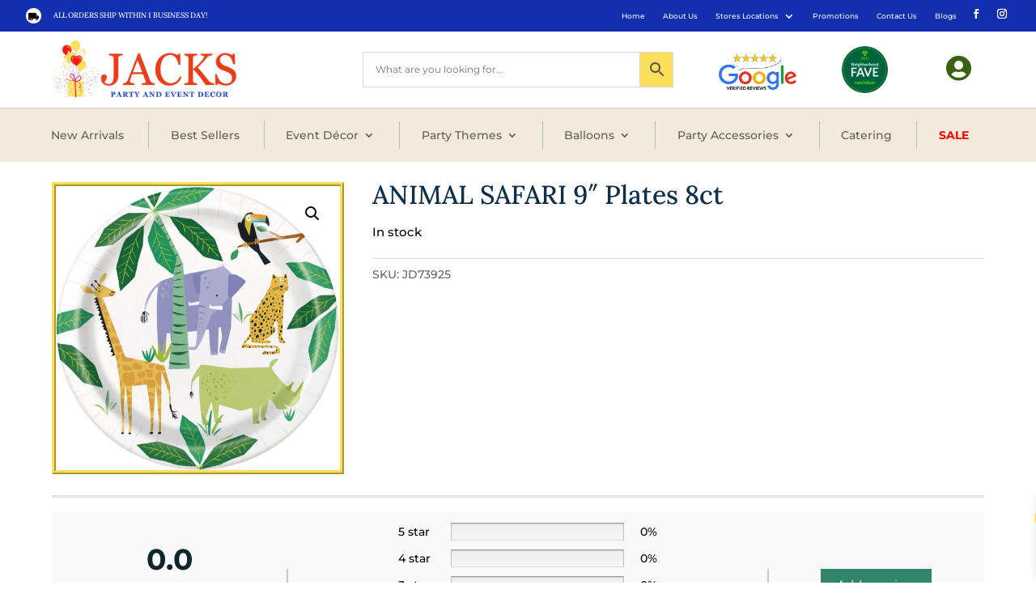

--- FILE ---
content_type: text/html; charset=utf-8
request_url: https://www.google.com/recaptcha/api2/anchor?ar=1&k=6Lf9fvAkAAAAACpfj0D_L_AjYB0OxQUsqiR2knli&co=aHR0cHM6Ly9qYWNrc2RvbGxhci5jb206NDQz&hl=en&v=N67nZn4AqZkNcbeMu4prBgzg&size=invisible&anchor-ms=20000&execute-ms=30000&cb=vv09tpldarsq
body_size: 48580
content:
<!DOCTYPE HTML><html dir="ltr" lang="en"><head><meta http-equiv="Content-Type" content="text/html; charset=UTF-8">
<meta http-equiv="X-UA-Compatible" content="IE=edge">
<title>reCAPTCHA</title>
<style type="text/css">
/* cyrillic-ext */
@font-face {
  font-family: 'Roboto';
  font-style: normal;
  font-weight: 400;
  font-stretch: 100%;
  src: url(//fonts.gstatic.com/s/roboto/v48/KFO7CnqEu92Fr1ME7kSn66aGLdTylUAMa3GUBHMdazTgWw.woff2) format('woff2');
  unicode-range: U+0460-052F, U+1C80-1C8A, U+20B4, U+2DE0-2DFF, U+A640-A69F, U+FE2E-FE2F;
}
/* cyrillic */
@font-face {
  font-family: 'Roboto';
  font-style: normal;
  font-weight: 400;
  font-stretch: 100%;
  src: url(//fonts.gstatic.com/s/roboto/v48/KFO7CnqEu92Fr1ME7kSn66aGLdTylUAMa3iUBHMdazTgWw.woff2) format('woff2');
  unicode-range: U+0301, U+0400-045F, U+0490-0491, U+04B0-04B1, U+2116;
}
/* greek-ext */
@font-face {
  font-family: 'Roboto';
  font-style: normal;
  font-weight: 400;
  font-stretch: 100%;
  src: url(//fonts.gstatic.com/s/roboto/v48/KFO7CnqEu92Fr1ME7kSn66aGLdTylUAMa3CUBHMdazTgWw.woff2) format('woff2');
  unicode-range: U+1F00-1FFF;
}
/* greek */
@font-face {
  font-family: 'Roboto';
  font-style: normal;
  font-weight: 400;
  font-stretch: 100%;
  src: url(//fonts.gstatic.com/s/roboto/v48/KFO7CnqEu92Fr1ME7kSn66aGLdTylUAMa3-UBHMdazTgWw.woff2) format('woff2');
  unicode-range: U+0370-0377, U+037A-037F, U+0384-038A, U+038C, U+038E-03A1, U+03A3-03FF;
}
/* math */
@font-face {
  font-family: 'Roboto';
  font-style: normal;
  font-weight: 400;
  font-stretch: 100%;
  src: url(//fonts.gstatic.com/s/roboto/v48/KFO7CnqEu92Fr1ME7kSn66aGLdTylUAMawCUBHMdazTgWw.woff2) format('woff2');
  unicode-range: U+0302-0303, U+0305, U+0307-0308, U+0310, U+0312, U+0315, U+031A, U+0326-0327, U+032C, U+032F-0330, U+0332-0333, U+0338, U+033A, U+0346, U+034D, U+0391-03A1, U+03A3-03A9, U+03B1-03C9, U+03D1, U+03D5-03D6, U+03F0-03F1, U+03F4-03F5, U+2016-2017, U+2034-2038, U+203C, U+2040, U+2043, U+2047, U+2050, U+2057, U+205F, U+2070-2071, U+2074-208E, U+2090-209C, U+20D0-20DC, U+20E1, U+20E5-20EF, U+2100-2112, U+2114-2115, U+2117-2121, U+2123-214F, U+2190, U+2192, U+2194-21AE, U+21B0-21E5, U+21F1-21F2, U+21F4-2211, U+2213-2214, U+2216-22FF, U+2308-230B, U+2310, U+2319, U+231C-2321, U+2336-237A, U+237C, U+2395, U+239B-23B7, U+23D0, U+23DC-23E1, U+2474-2475, U+25AF, U+25B3, U+25B7, U+25BD, U+25C1, U+25CA, U+25CC, U+25FB, U+266D-266F, U+27C0-27FF, U+2900-2AFF, U+2B0E-2B11, U+2B30-2B4C, U+2BFE, U+3030, U+FF5B, U+FF5D, U+1D400-1D7FF, U+1EE00-1EEFF;
}
/* symbols */
@font-face {
  font-family: 'Roboto';
  font-style: normal;
  font-weight: 400;
  font-stretch: 100%;
  src: url(//fonts.gstatic.com/s/roboto/v48/KFO7CnqEu92Fr1ME7kSn66aGLdTylUAMaxKUBHMdazTgWw.woff2) format('woff2');
  unicode-range: U+0001-000C, U+000E-001F, U+007F-009F, U+20DD-20E0, U+20E2-20E4, U+2150-218F, U+2190, U+2192, U+2194-2199, U+21AF, U+21E6-21F0, U+21F3, U+2218-2219, U+2299, U+22C4-22C6, U+2300-243F, U+2440-244A, U+2460-24FF, U+25A0-27BF, U+2800-28FF, U+2921-2922, U+2981, U+29BF, U+29EB, U+2B00-2BFF, U+4DC0-4DFF, U+FFF9-FFFB, U+10140-1018E, U+10190-1019C, U+101A0, U+101D0-101FD, U+102E0-102FB, U+10E60-10E7E, U+1D2C0-1D2D3, U+1D2E0-1D37F, U+1F000-1F0FF, U+1F100-1F1AD, U+1F1E6-1F1FF, U+1F30D-1F30F, U+1F315, U+1F31C, U+1F31E, U+1F320-1F32C, U+1F336, U+1F378, U+1F37D, U+1F382, U+1F393-1F39F, U+1F3A7-1F3A8, U+1F3AC-1F3AF, U+1F3C2, U+1F3C4-1F3C6, U+1F3CA-1F3CE, U+1F3D4-1F3E0, U+1F3ED, U+1F3F1-1F3F3, U+1F3F5-1F3F7, U+1F408, U+1F415, U+1F41F, U+1F426, U+1F43F, U+1F441-1F442, U+1F444, U+1F446-1F449, U+1F44C-1F44E, U+1F453, U+1F46A, U+1F47D, U+1F4A3, U+1F4B0, U+1F4B3, U+1F4B9, U+1F4BB, U+1F4BF, U+1F4C8-1F4CB, U+1F4D6, U+1F4DA, U+1F4DF, U+1F4E3-1F4E6, U+1F4EA-1F4ED, U+1F4F7, U+1F4F9-1F4FB, U+1F4FD-1F4FE, U+1F503, U+1F507-1F50B, U+1F50D, U+1F512-1F513, U+1F53E-1F54A, U+1F54F-1F5FA, U+1F610, U+1F650-1F67F, U+1F687, U+1F68D, U+1F691, U+1F694, U+1F698, U+1F6AD, U+1F6B2, U+1F6B9-1F6BA, U+1F6BC, U+1F6C6-1F6CF, U+1F6D3-1F6D7, U+1F6E0-1F6EA, U+1F6F0-1F6F3, U+1F6F7-1F6FC, U+1F700-1F7FF, U+1F800-1F80B, U+1F810-1F847, U+1F850-1F859, U+1F860-1F887, U+1F890-1F8AD, U+1F8B0-1F8BB, U+1F8C0-1F8C1, U+1F900-1F90B, U+1F93B, U+1F946, U+1F984, U+1F996, U+1F9E9, U+1FA00-1FA6F, U+1FA70-1FA7C, U+1FA80-1FA89, U+1FA8F-1FAC6, U+1FACE-1FADC, U+1FADF-1FAE9, U+1FAF0-1FAF8, U+1FB00-1FBFF;
}
/* vietnamese */
@font-face {
  font-family: 'Roboto';
  font-style: normal;
  font-weight: 400;
  font-stretch: 100%;
  src: url(//fonts.gstatic.com/s/roboto/v48/KFO7CnqEu92Fr1ME7kSn66aGLdTylUAMa3OUBHMdazTgWw.woff2) format('woff2');
  unicode-range: U+0102-0103, U+0110-0111, U+0128-0129, U+0168-0169, U+01A0-01A1, U+01AF-01B0, U+0300-0301, U+0303-0304, U+0308-0309, U+0323, U+0329, U+1EA0-1EF9, U+20AB;
}
/* latin-ext */
@font-face {
  font-family: 'Roboto';
  font-style: normal;
  font-weight: 400;
  font-stretch: 100%;
  src: url(//fonts.gstatic.com/s/roboto/v48/KFO7CnqEu92Fr1ME7kSn66aGLdTylUAMa3KUBHMdazTgWw.woff2) format('woff2');
  unicode-range: U+0100-02BA, U+02BD-02C5, U+02C7-02CC, U+02CE-02D7, U+02DD-02FF, U+0304, U+0308, U+0329, U+1D00-1DBF, U+1E00-1E9F, U+1EF2-1EFF, U+2020, U+20A0-20AB, U+20AD-20C0, U+2113, U+2C60-2C7F, U+A720-A7FF;
}
/* latin */
@font-face {
  font-family: 'Roboto';
  font-style: normal;
  font-weight: 400;
  font-stretch: 100%;
  src: url(//fonts.gstatic.com/s/roboto/v48/KFO7CnqEu92Fr1ME7kSn66aGLdTylUAMa3yUBHMdazQ.woff2) format('woff2');
  unicode-range: U+0000-00FF, U+0131, U+0152-0153, U+02BB-02BC, U+02C6, U+02DA, U+02DC, U+0304, U+0308, U+0329, U+2000-206F, U+20AC, U+2122, U+2191, U+2193, U+2212, U+2215, U+FEFF, U+FFFD;
}
/* cyrillic-ext */
@font-face {
  font-family: 'Roboto';
  font-style: normal;
  font-weight: 500;
  font-stretch: 100%;
  src: url(//fonts.gstatic.com/s/roboto/v48/KFO7CnqEu92Fr1ME7kSn66aGLdTylUAMa3GUBHMdazTgWw.woff2) format('woff2');
  unicode-range: U+0460-052F, U+1C80-1C8A, U+20B4, U+2DE0-2DFF, U+A640-A69F, U+FE2E-FE2F;
}
/* cyrillic */
@font-face {
  font-family: 'Roboto';
  font-style: normal;
  font-weight: 500;
  font-stretch: 100%;
  src: url(//fonts.gstatic.com/s/roboto/v48/KFO7CnqEu92Fr1ME7kSn66aGLdTylUAMa3iUBHMdazTgWw.woff2) format('woff2');
  unicode-range: U+0301, U+0400-045F, U+0490-0491, U+04B0-04B1, U+2116;
}
/* greek-ext */
@font-face {
  font-family: 'Roboto';
  font-style: normal;
  font-weight: 500;
  font-stretch: 100%;
  src: url(//fonts.gstatic.com/s/roboto/v48/KFO7CnqEu92Fr1ME7kSn66aGLdTylUAMa3CUBHMdazTgWw.woff2) format('woff2');
  unicode-range: U+1F00-1FFF;
}
/* greek */
@font-face {
  font-family: 'Roboto';
  font-style: normal;
  font-weight: 500;
  font-stretch: 100%;
  src: url(//fonts.gstatic.com/s/roboto/v48/KFO7CnqEu92Fr1ME7kSn66aGLdTylUAMa3-UBHMdazTgWw.woff2) format('woff2');
  unicode-range: U+0370-0377, U+037A-037F, U+0384-038A, U+038C, U+038E-03A1, U+03A3-03FF;
}
/* math */
@font-face {
  font-family: 'Roboto';
  font-style: normal;
  font-weight: 500;
  font-stretch: 100%;
  src: url(//fonts.gstatic.com/s/roboto/v48/KFO7CnqEu92Fr1ME7kSn66aGLdTylUAMawCUBHMdazTgWw.woff2) format('woff2');
  unicode-range: U+0302-0303, U+0305, U+0307-0308, U+0310, U+0312, U+0315, U+031A, U+0326-0327, U+032C, U+032F-0330, U+0332-0333, U+0338, U+033A, U+0346, U+034D, U+0391-03A1, U+03A3-03A9, U+03B1-03C9, U+03D1, U+03D5-03D6, U+03F0-03F1, U+03F4-03F5, U+2016-2017, U+2034-2038, U+203C, U+2040, U+2043, U+2047, U+2050, U+2057, U+205F, U+2070-2071, U+2074-208E, U+2090-209C, U+20D0-20DC, U+20E1, U+20E5-20EF, U+2100-2112, U+2114-2115, U+2117-2121, U+2123-214F, U+2190, U+2192, U+2194-21AE, U+21B0-21E5, U+21F1-21F2, U+21F4-2211, U+2213-2214, U+2216-22FF, U+2308-230B, U+2310, U+2319, U+231C-2321, U+2336-237A, U+237C, U+2395, U+239B-23B7, U+23D0, U+23DC-23E1, U+2474-2475, U+25AF, U+25B3, U+25B7, U+25BD, U+25C1, U+25CA, U+25CC, U+25FB, U+266D-266F, U+27C0-27FF, U+2900-2AFF, U+2B0E-2B11, U+2B30-2B4C, U+2BFE, U+3030, U+FF5B, U+FF5D, U+1D400-1D7FF, U+1EE00-1EEFF;
}
/* symbols */
@font-face {
  font-family: 'Roboto';
  font-style: normal;
  font-weight: 500;
  font-stretch: 100%;
  src: url(//fonts.gstatic.com/s/roboto/v48/KFO7CnqEu92Fr1ME7kSn66aGLdTylUAMaxKUBHMdazTgWw.woff2) format('woff2');
  unicode-range: U+0001-000C, U+000E-001F, U+007F-009F, U+20DD-20E0, U+20E2-20E4, U+2150-218F, U+2190, U+2192, U+2194-2199, U+21AF, U+21E6-21F0, U+21F3, U+2218-2219, U+2299, U+22C4-22C6, U+2300-243F, U+2440-244A, U+2460-24FF, U+25A0-27BF, U+2800-28FF, U+2921-2922, U+2981, U+29BF, U+29EB, U+2B00-2BFF, U+4DC0-4DFF, U+FFF9-FFFB, U+10140-1018E, U+10190-1019C, U+101A0, U+101D0-101FD, U+102E0-102FB, U+10E60-10E7E, U+1D2C0-1D2D3, U+1D2E0-1D37F, U+1F000-1F0FF, U+1F100-1F1AD, U+1F1E6-1F1FF, U+1F30D-1F30F, U+1F315, U+1F31C, U+1F31E, U+1F320-1F32C, U+1F336, U+1F378, U+1F37D, U+1F382, U+1F393-1F39F, U+1F3A7-1F3A8, U+1F3AC-1F3AF, U+1F3C2, U+1F3C4-1F3C6, U+1F3CA-1F3CE, U+1F3D4-1F3E0, U+1F3ED, U+1F3F1-1F3F3, U+1F3F5-1F3F7, U+1F408, U+1F415, U+1F41F, U+1F426, U+1F43F, U+1F441-1F442, U+1F444, U+1F446-1F449, U+1F44C-1F44E, U+1F453, U+1F46A, U+1F47D, U+1F4A3, U+1F4B0, U+1F4B3, U+1F4B9, U+1F4BB, U+1F4BF, U+1F4C8-1F4CB, U+1F4D6, U+1F4DA, U+1F4DF, U+1F4E3-1F4E6, U+1F4EA-1F4ED, U+1F4F7, U+1F4F9-1F4FB, U+1F4FD-1F4FE, U+1F503, U+1F507-1F50B, U+1F50D, U+1F512-1F513, U+1F53E-1F54A, U+1F54F-1F5FA, U+1F610, U+1F650-1F67F, U+1F687, U+1F68D, U+1F691, U+1F694, U+1F698, U+1F6AD, U+1F6B2, U+1F6B9-1F6BA, U+1F6BC, U+1F6C6-1F6CF, U+1F6D3-1F6D7, U+1F6E0-1F6EA, U+1F6F0-1F6F3, U+1F6F7-1F6FC, U+1F700-1F7FF, U+1F800-1F80B, U+1F810-1F847, U+1F850-1F859, U+1F860-1F887, U+1F890-1F8AD, U+1F8B0-1F8BB, U+1F8C0-1F8C1, U+1F900-1F90B, U+1F93B, U+1F946, U+1F984, U+1F996, U+1F9E9, U+1FA00-1FA6F, U+1FA70-1FA7C, U+1FA80-1FA89, U+1FA8F-1FAC6, U+1FACE-1FADC, U+1FADF-1FAE9, U+1FAF0-1FAF8, U+1FB00-1FBFF;
}
/* vietnamese */
@font-face {
  font-family: 'Roboto';
  font-style: normal;
  font-weight: 500;
  font-stretch: 100%;
  src: url(//fonts.gstatic.com/s/roboto/v48/KFO7CnqEu92Fr1ME7kSn66aGLdTylUAMa3OUBHMdazTgWw.woff2) format('woff2');
  unicode-range: U+0102-0103, U+0110-0111, U+0128-0129, U+0168-0169, U+01A0-01A1, U+01AF-01B0, U+0300-0301, U+0303-0304, U+0308-0309, U+0323, U+0329, U+1EA0-1EF9, U+20AB;
}
/* latin-ext */
@font-face {
  font-family: 'Roboto';
  font-style: normal;
  font-weight: 500;
  font-stretch: 100%;
  src: url(//fonts.gstatic.com/s/roboto/v48/KFO7CnqEu92Fr1ME7kSn66aGLdTylUAMa3KUBHMdazTgWw.woff2) format('woff2');
  unicode-range: U+0100-02BA, U+02BD-02C5, U+02C7-02CC, U+02CE-02D7, U+02DD-02FF, U+0304, U+0308, U+0329, U+1D00-1DBF, U+1E00-1E9F, U+1EF2-1EFF, U+2020, U+20A0-20AB, U+20AD-20C0, U+2113, U+2C60-2C7F, U+A720-A7FF;
}
/* latin */
@font-face {
  font-family: 'Roboto';
  font-style: normal;
  font-weight: 500;
  font-stretch: 100%;
  src: url(//fonts.gstatic.com/s/roboto/v48/KFO7CnqEu92Fr1ME7kSn66aGLdTylUAMa3yUBHMdazQ.woff2) format('woff2');
  unicode-range: U+0000-00FF, U+0131, U+0152-0153, U+02BB-02BC, U+02C6, U+02DA, U+02DC, U+0304, U+0308, U+0329, U+2000-206F, U+20AC, U+2122, U+2191, U+2193, U+2212, U+2215, U+FEFF, U+FFFD;
}
/* cyrillic-ext */
@font-face {
  font-family: 'Roboto';
  font-style: normal;
  font-weight: 900;
  font-stretch: 100%;
  src: url(//fonts.gstatic.com/s/roboto/v48/KFO7CnqEu92Fr1ME7kSn66aGLdTylUAMa3GUBHMdazTgWw.woff2) format('woff2');
  unicode-range: U+0460-052F, U+1C80-1C8A, U+20B4, U+2DE0-2DFF, U+A640-A69F, U+FE2E-FE2F;
}
/* cyrillic */
@font-face {
  font-family: 'Roboto';
  font-style: normal;
  font-weight: 900;
  font-stretch: 100%;
  src: url(//fonts.gstatic.com/s/roboto/v48/KFO7CnqEu92Fr1ME7kSn66aGLdTylUAMa3iUBHMdazTgWw.woff2) format('woff2');
  unicode-range: U+0301, U+0400-045F, U+0490-0491, U+04B0-04B1, U+2116;
}
/* greek-ext */
@font-face {
  font-family: 'Roboto';
  font-style: normal;
  font-weight: 900;
  font-stretch: 100%;
  src: url(//fonts.gstatic.com/s/roboto/v48/KFO7CnqEu92Fr1ME7kSn66aGLdTylUAMa3CUBHMdazTgWw.woff2) format('woff2');
  unicode-range: U+1F00-1FFF;
}
/* greek */
@font-face {
  font-family: 'Roboto';
  font-style: normal;
  font-weight: 900;
  font-stretch: 100%;
  src: url(//fonts.gstatic.com/s/roboto/v48/KFO7CnqEu92Fr1ME7kSn66aGLdTylUAMa3-UBHMdazTgWw.woff2) format('woff2');
  unicode-range: U+0370-0377, U+037A-037F, U+0384-038A, U+038C, U+038E-03A1, U+03A3-03FF;
}
/* math */
@font-face {
  font-family: 'Roboto';
  font-style: normal;
  font-weight: 900;
  font-stretch: 100%;
  src: url(//fonts.gstatic.com/s/roboto/v48/KFO7CnqEu92Fr1ME7kSn66aGLdTylUAMawCUBHMdazTgWw.woff2) format('woff2');
  unicode-range: U+0302-0303, U+0305, U+0307-0308, U+0310, U+0312, U+0315, U+031A, U+0326-0327, U+032C, U+032F-0330, U+0332-0333, U+0338, U+033A, U+0346, U+034D, U+0391-03A1, U+03A3-03A9, U+03B1-03C9, U+03D1, U+03D5-03D6, U+03F0-03F1, U+03F4-03F5, U+2016-2017, U+2034-2038, U+203C, U+2040, U+2043, U+2047, U+2050, U+2057, U+205F, U+2070-2071, U+2074-208E, U+2090-209C, U+20D0-20DC, U+20E1, U+20E5-20EF, U+2100-2112, U+2114-2115, U+2117-2121, U+2123-214F, U+2190, U+2192, U+2194-21AE, U+21B0-21E5, U+21F1-21F2, U+21F4-2211, U+2213-2214, U+2216-22FF, U+2308-230B, U+2310, U+2319, U+231C-2321, U+2336-237A, U+237C, U+2395, U+239B-23B7, U+23D0, U+23DC-23E1, U+2474-2475, U+25AF, U+25B3, U+25B7, U+25BD, U+25C1, U+25CA, U+25CC, U+25FB, U+266D-266F, U+27C0-27FF, U+2900-2AFF, U+2B0E-2B11, U+2B30-2B4C, U+2BFE, U+3030, U+FF5B, U+FF5D, U+1D400-1D7FF, U+1EE00-1EEFF;
}
/* symbols */
@font-face {
  font-family: 'Roboto';
  font-style: normal;
  font-weight: 900;
  font-stretch: 100%;
  src: url(//fonts.gstatic.com/s/roboto/v48/KFO7CnqEu92Fr1ME7kSn66aGLdTylUAMaxKUBHMdazTgWw.woff2) format('woff2');
  unicode-range: U+0001-000C, U+000E-001F, U+007F-009F, U+20DD-20E0, U+20E2-20E4, U+2150-218F, U+2190, U+2192, U+2194-2199, U+21AF, U+21E6-21F0, U+21F3, U+2218-2219, U+2299, U+22C4-22C6, U+2300-243F, U+2440-244A, U+2460-24FF, U+25A0-27BF, U+2800-28FF, U+2921-2922, U+2981, U+29BF, U+29EB, U+2B00-2BFF, U+4DC0-4DFF, U+FFF9-FFFB, U+10140-1018E, U+10190-1019C, U+101A0, U+101D0-101FD, U+102E0-102FB, U+10E60-10E7E, U+1D2C0-1D2D3, U+1D2E0-1D37F, U+1F000-1F0FF, U+1F100-1F1AD, U+1F1E6-1F1FF, U+1F30D-1F30F, U+1F315, U+1F31C, U+1F31E, U+1F320-1F32C, U+1F336, U+1F378, U+1F37D, U+1F382, U+1F393-1F39F, U+1F3A7-1F3A8, U+1F3AC-1F3AF, U+1F3C2, U+1F3C4-1F3C6, U+1F3CA-1F3CE, U+1F3D4-1F3E0, U+1F3ED, U+1F3F1-1F3F3, U+1F3F5-1F3F7, U+1F408, U+1F415, U+1F41F, U+1F426, U+1F43F, U+1F441-1F442, U+1F444, U+1F446-1F449, U+1F44C-1F44E, U+1F453, U+1F46A, U+1F47D, U+1F4A3, U+1F4B0, U+1F4B3, U+1F4B9, U+1F4BB, U+1F4BF, U+1F4C8-1F4CB, U+1F4D6, U+1F4DA, U+1F4DF, U+1F4E3-1F4E6, U+1F4EA-1F4ED, U+1F4F7, U+1F4F9-1F4FB, U+1F4FD-1F4FE, U+1F503, U+1F507-1F50B, U+1F50D, U+1F512-1F513, U+1F53E-1F54A, U+1F54F-1F5FA, U+1F610, U+1F650-1F67F, U+1F687, U+1F68D, U+1F691, U+1F694, U+1F698, U+1F6AD, U+1F6B2, U+1F6B9-1F6BA, U+1F6BC, U+1F6C6-1F6CF, U+1F6D3-1F6D7, U+1F6E0-1F6EA, U+1F6F0-1F6F3, U+1F6F7-1F6FC, U+1F700-1F7FF, U+1F800-1F80B, U+1F810-1F847, U+1F850-1F859, U+1F860-1F887, U+1F890-1F8AD, U+1F8B0-1F8BB, U+1F8C0-1F8C1, U+1F900-1F90B, U+1F93B, U+1F946, U+1F984, U+1F996, U+1F9E9, U+1FA00-1FA6F, U+1FA70-1FA7C, U+1FA80-1FA89, U+1FA8F-1FAC6, U+1FACE-1FADC, U+1FADF-1FAE9, U+1FAF0-1FAF8, U+1FB00-1FBFF;
}
/* vietnamese */
@font-face {
  font-family: 'Roboto';
  font-style: normal;
  font-weight: 900;
  font-stretch: 100%;
  src: url(//fonts.gstatic.com/s/roboto/v48/KFO7CnqEu92Fr1ME7kSn66aGLdTylUAMa3OUBHMdazTgWw.woff2) format('woff2');
  unicode-range: U+0102-0103, U+0110-0111, U+0128-0129, U+0168-0169, U+01A0-01A1, U+01AF-01B0, U+0300-0301, U+0303-0304, U+0308-0309, U+0323, U+0329, U+1EA0-1EF9, U+20AB;
}
/* latin-ext */
@font-face {
  font-family: 'Roboto';
  font-style: normal;
  font-weight: 900;
  font-stretch: 100%;
  src: url(//fonts.gstatic.com/s/roboto/v48/KFO7CnqEu92Fr1ME7kSn66aGLdTylUAMa3KUBHMdazTgWw.woff2) format('woff2');
  unicode-range: U+0100-02BA, U+02BD-02C5, U+02C7-02CC, U+02CE-02D7, U+02DD-02FF, U+0304, U+0308, U+0329, U+1D00-1DBF, U+1E00-1E9F, U+1EF2-1EFF, U+2020, U+20A0-20AB, U+20AD-20C0, U+2113, U+2C60-2C7F, U+A720-A7FF;
}
/* latin */
@font-face {
  font-family: 'Roboto';
  font-style: normal;
  font-weight: 900;
  font-stretch: 100%;
  src: url(//fonts.gstatic.com/s/roboto/v48/KFO7CnqEu92Fr1ME7kSn66aGLdTylUAMa3yUBHMdazQ.woff2) format('woff2');
  unicode-range: U+0000-00FF, U+0131, U+0152-0153, U+02BB-02BC, U+02C6, U+02DA, U+02DC, U+0304, U+0308, U+0329, U+2000-206F, U+20AC, U+2122, U+2191, U+2193, U+2212, U+2215, U+FEFF, U+FFFD;
}

</style>
<link rel="stylesheet" type="text/css" href="https://www.gstatic.com/recaptcha/releases/N67nZn4AqZkNcbeMu4prBgzg/styles__ltr.css">
<script nonce="aSMtQYeOkH10KYGgZg_mdA" type="text/javascript">window['__recaptcha_api'] = 'https://www.google.com/recaptcha/api2/';</script>
<script type="text/javascript" src="https://www.gstatic.com/recaptcha/releases/N67nZn4AqZkNcbeMu4prBgzg/recaptcha__en.js" nonce="aSMtQYeOkH10KYGgZg_mdA">
      
    </script></head>
<body><div id="rc-anchor-alert" class="rc-anchor-alert"></div>
<input type="hidden" id="recaptcha-token" value="[base64]">
<script type="text/javascript" nonce="aSMtQYeOkH10KYGgZg_mdA">
      recaptcha.anchor.Main.init("[\x22ainput\x22,[\x22bgdata\x22,\x22\x22,\[base64]/[base64]/[base64]/bmV3IHJbeF0oY1swXSk6RT09Mj9uZXcgclt4XShjWzBdLGNbMV0pOkU9PTM/bmV3IHJbeF0oY1swXSxjWzFdLGNbMl0pOkU9PTQ/[base64]/[base64]/[base64]/[base64]/[base64]/[base64]/[base64]/[base64]\x22,\[base64]\x22,\x22al8gwp/CpMOmC8KuYcKvW2sbw4bCjyUYNhY/wpXCmQzDqMKTw47DhX7CtcOcOTbCmsKYDMKzwpTCtkhtfsKjM8ORd8KVCsOrw7XCpE/CtsK/VmUAwoBtG8OAKFkDCsK+PcOlw6TDqsK4w5HCkMOoGcKAUyhPw7jCgsKuw4x8wpTDjGzCksOrwrnCk0nCmRjDukwkw5zCm1V6w5HChQzDlVV1wrfDtE/DqMOIW1PCucOnwqdMX8KpNGsPAsKQw6Vjw43DicK7w5bCkR8+W8Okw5jDucK9wrx1woE/RMK7VGHDv2LDocKZwo/CisKZwrJFwrTDg2HCoCnCs8Kww4BrZ0VYe2TCmG7CiD/Cr8K5wozDnMO1HsOuUcOXwokHIsK/wpBLw69RwoBOwp9kO8Ozw7jCnCHClMK6VXcXLsKxwpbDtB5pwoNgR8KnAsOnRhjCgXRALlPCuhFLw5YUXMKgE8KDw5bDp23ClQXDkMK7ecOEwpTCpW/CmXjCsEPCgzRaKsKswqHCnCUOwq9fw6zCt2NADXweBA05wpLDozbDo8OjSh7ChsOQWBdZwqw9wqN/woFgwr3DlHgJw7LDvR/Cn8OvGUXCsC41wozClDguE0TCrBkEcMOEUkjCgHEnw67DqsKkwqQNdVbCmV0LM8KEBcOvwoTDogrCuFDDpMO2RMKcw63Cm8O7w7VMCx/DuMKabsKhw6RuOsOdw5s0wrTCm8KOCcK7w4UHw7sBf8OWTXTCs8O+wqpnw4zCqsK/w53Dh8O7IgvDnsKHNy/CpV7CoVjClMKtw5EWesOhWUxfJThcJ0ERw7fCoSE/w4bDqmrDksOWwp8Sw6/CpW4fGj3DuE8BPVPDiAI1w4oPOyPCpcOdwpbCpSxYw45Pw6DDl8KKwpPCt3HCn8OIwroPwpnCn8O9aMKSAA0Aw7gxBcKzQsKFXi5gWsKkwp/CkQfDmlpfw7BRI8Kgw73Dn8OSw6hpWMOnw5rCqULCnkwUQ2Q+w5tnAlzClMK9w7FoMihIWmEdwptow7YAAcKhDC9VwrQCw7tiYxDDvMOxwqZVw4TDjkt0XsOrXH1/SsODw6/DvsOuHMKNGcOzesKaw60bNHZOwoJ4IXHCnRHCvcKhw64awp0qwqsUG07CpsKoTRYzwqjDisKCwokIwq3DjsOHw6l9bQ4Bw4gCw5LCpMK9asOBwolbccK8w5RbOcOIw7taLj3Cqn/Cuy7CvsKCS8O5w5zDqyx2w4QHw40+wrFSw61Mw5dMwqUHwo/CqwDCggDCsADCjnhIwotxYsKwwoJkFShdESU4w5NtwoglwrHCn3t6csK0ScKeQ8OXw5vDi2RPHsOiwrvCtsKaw5rCi8K9w5/DqWFQwqMvDgbCp8KFw7JJBMKKQWVnwrg5ZcO0wrvClmsbwo/CvWnDksOgw6kZGjPDmMKxwp4qWjnDscOgGsOEdMOvw4MEw4wHNx3Dp8OaecOFEMOTH1/DhVIww7LCm8O2KWvCg1/CpnJtw6TCnAIxB8O+E8O9woLCnmA8wp3DsUvDgGfCpEfDqhDChTTDqsKNwrsgdcK3IVzDmDjCg8ORacOJDXLDmHzCjFDDnQvCsMOHCS1XwoZZwqDDgcO5w4HDpU/CjMOXw47DlMOdVyfCnxzCv8OTHMKRWcO3csKUU8K2w6rDksOxw7NrYxfCri7DpcO1esK6wpDCiMOMN3ELZMOIw7htYgUqwqxDKgjCmsOpJcK9wq8sWcKZwr81w4nDmsK/w6DDisO2w6HCvcKZd2nCqw0KwoTDtT/CllXCjMKMN8Kfw5NsHcKxw6dJW8Opw7FZI1MPw5BnwoPCqsKcw6XCrMKHXjgHaMODwprCtl/Ck8O9asKewonDnsO4w5XCgGrDjsOWwqJxFcOJKnUlBMOJAXHDr1kWfcOfLsKwwrNTJcOVwq/CsjUXOFcpw54BwobDkMOVw4rCp8KwbzVHesK4w4gTw5DCo3FdUMK7w4HCjcOzFxpbFcOcw4Rowp/CocK4MWzCnm7CucKWw4Faw6nDj8KsfsKMAyrCrcOAPGbDisOrwo/ChMOQwrJcwoXCgsKdb8KsSMKKWXvDjcOzKsKewokAVjtBw7LDvMOEJEUZB8OGw6wwwoLCpMO/CMKlw7Ipw7QFfg9lw6RKw5hMGC0Ew7w3wo/Ck8Kswp/[base64]/[base64]/DsW9MwqRMMFotbmIHwos2wpjCm1t4JcK5w4pKecKUw7/CqMOewp7Diy5lwooAw7cGw5l8ahHDvRM8CsKAwrHDoiLDtRVHDmHCnsOVP8Oow77DrkfChUxKw68zwq/CuCbDnjvCscOgVMOgwp47CFTCs8OHM8K/QMKjc8O/D8OWP8Kzw4fCq3FLw6F4VnAPwrh6wo0aGXsqKMKcBcOQw77DosKEMmTCuh5ZXhXDrC7CnH/[base64]/DmMOuZMO/[base64]/wpISw7IPwo0+w5RHNMKMcMKhVcOzwqUMw78nwr/DlktUwqoowqrDqSXDnyEnS0hTw6tIbcKAw7rClcO0w4/DosKRw4MCwqhhw6dbw4lmw6zCjVnCncKSdsKjaWpqL8Kgwo4/XsOnLVh5YcOCMAbCiBM5woBRSsO8OWXCsQzCjcK6BcO4w6bDtnrDvDTDkBonAsO/w5XCo1xqWxnCvMKcL8Ohw48rw6pZw5HCmMKXHFgXC3taDsKIVMOyDsOrYcOQeR9KVTdKwpclPMOZQcONM8KjwqbDo8OkwqIZwqnCuUthw54YwobCm8KmTsOUCVksw5vDpkFaJhJgUVE1w4FNN8OLw5fDkWTDuF/Ci2keA8O9IsKBw6nDmsKMcjPDpcOJfj/DpsKLHMOKMCctG8OTworDisKRw6rCpHLDn8OQCsKVw47DqcKrR8KsN8K1w6d+PHAEw6zDnlzDocOnQFfDj3bDrm4Vw6bCsj1rHsKkwoLDsmDCoxR+w7cvwq7CrRTCmkHDrmbCvMONVcOrwpQSe8OmJgvDvMOMw7nCr28mJMKTwqHDqW3CuEtsAcKeckzDiMKuWCDDsm/DgMKYHsK9wqwlHz7DqQPCqi9cwpTDn1jDmsOOwpMTHRpxRR5oGwdJHMOcw492f3DClMOSw7/DpMKQw5/CiT7Cv8Kyw6/Ct8OPw4AtYWvDijMHw5DCj8ONDcOiw5nDkT3ChVQ+w7AKwpREaMO7woXCs8OVSytDDxDDoRZ+wpnDvcKgw7hUT1fCklNzw5QjVsK+wqfCmnAtw6J+R8O8wpkFwpR0WAZXwoQ5fRsdIzXCj8O1w7Icw7nCsmJIKMKkT8KawphROhzCkB0nw7klE8OIwoNKFm/[base64]/DpMKxdMK7wrLDrA9sYE/CqMO4w6ZKw482wooWwp3CnB80HThPJB9VXMOTUsOda8K/w5jCqsKjaMKEwopcwqBRw4gcLS7CnwsHcQHCgRHCscKvw7vClHRvdsKnw7rCs8KwdcOuwq/[base64]/CpGFNJ3JPTcKtasKTw5TCj2sbbAnCscKqwpvDjHfCpsKxw7rCoSJew7BZcsOlMCF1N8Ojf8O9w7nCuC7CuVcEH2XChcKWS05xbHNxw6HDhsO3EMOuw5IowpkQFF1mcMKKZMKJw6/CrsKLasOQwqotwq7DoHXDpsO0w5fDknsUw6Mdw6HDq8KwCEkOGsOJEcKgdsOZwrx5w7JyKwzDtkwICsKFwoAvwp7DhzHCpyHCqgHCuMOfw5TCicK6WkwuS8OPwrPDtcOlw6zDuMOZak7DjQrCm8OgJcKzw4NRw6LCuMO/w5B2w5Z/QS4Xw4/CmsO/[base64]/CEDCo8KKYsOtwp93w63DgsOXeSF2J8KaCEN9FcOpCmzCoQApw6TChVFAwqbChQvCiTYxwoAhworDqsOIwpLClRUmZsOpWsKLRwh3cDnDiDDCisKNwpXCpyhnw7DCkMKrLcKxasOAfcKGw6rCsj/DjcKZw4pjw4k0wpzCrBzDuyUXOsOuwqjDu8K1w5YTdMK/w7/CscKwNhfCsiPDngrDpHotWEjDvcOFwqNJDD/DgFlXKF8Cwq9pw6/CtTglasOFw4xDdMKaQBoyw5UOQcK7w4dZwpV4MH5AZsO+wptZYWbDlsKkE8KIw4kpAcO9wqklXEbCkFXCvSPDkDPCgFp+w5ZyWsOfwqVnw5pvdRjCicO3KcOPw7vDu2rDuj1Qw4nDuWDDhljDuMODw4TCr2keXHLDucO+wrZwwpMiA8KcNkLCt8KNwrLDnSsCGm/DmMOmw7NrSGPCrMKgwoVTw67CoMO2RHpdY8Kfw4xXwpDDr8OlOsKkw6DCuMKLw6h9XFlOwr7Cjg7CqsODwrXCh8KDFsOUw6/Ckj16wprCj2IEwoPCn3U+w7M+wovDh2Mcwqg4w6XCqMOveiPDh2/[base64]/CpMOWMcO1w53DvsOoRsOzKErDuTXDmjLCu2bDnsOpwqjCjMO/w4/CkS5iZTMnXMKfw6vDri1xwo9SRwHDuX/[base64]/w7rCl1vDucO0w7dPw53DrjJxw6daEETCoMK9wq/CjnALZ8OqHcKMPAgnBF7DisOGw5LCr8Ovw6p1wrbDlcONVis2wqPCrj7CgcKCw6s9EcKjwqnDncKELg/DhMKETkHCijo7woXDlyAHw6FNwpQowo18w4vDnMKVFsKww6oMTxElRsKuw4JWwpYXdSFFMzDDlE/CuDRqwpzDgh5pCVc9w4hdw7zDqMOiJ8K+w77CusK5K8KgMMO4wrM0w63DhmdLwo4bwpJHFsKbw7DCksK4eEfCi8KTwpwbNMKkwrDCosKhVMOVwqI4MirCk0c5w7XClDvDm8KgBcOEL0BIw6DCnTg+wqxjQ8KlMVXDi8K8w7M/wpXCkMKUT8O7w7onMMK5BcOLw6QbwoQHwrrCp8K6wpd8w5nCocKvw7LDpsK6F8Kyw4grZQxHF8KLFWLDv2XDpG/[base64]/CrmvDtn5ow5lbVxNObzxcw7oTe1tYw5bDjRN+FMO0Z8KBLy9QaxzDhcOwwohPwp/[base64]/CkU4Hw4AHwoR1w5bCuMKCwqpFNyx6PXMxJXXClGPCvMO4w7R9w4RnIMOqwrFjahBbw7MEw7fCm8KKw4FzWlbDo8KtX8OVUMO/w5PCmsOtRl3CtCZ2CcKXfcKawq7CvHFzHAgnQMOcRcKrWMKdw5pvw7DDjcKXFn/[base64]/DgMOuw7HDscOOZcOLIcKgw6Ziwr1DEGRrb8OFD8O1wr4/WFJqF0YBPMO2LnNwDinDncKPw545wpweVg/DusOeJ8O7MMO5wrnDsMK/EndKw5TChVRewrlYUMKfdsKKw5zCoF/CscK1UsKewpAZfT/DscKbwrtfw6VBwrzCl8OVQ8KUYStIYcKsw6nCvsOYwpkdbcO3w5XCvsKBf3MbQMKbw6dBwp4gWMOvw5dTw5MtAsKXw4smw5BDK8Kfw7oUwofDsy3Dk0PCuMKrw6cgwrvDjhbDl1V1ScKzw7FrwojCrcK1w5vDnmTDjcKKw4NGYgzCu8Opw7vCg0/DvcO0wrfCgTXCi8KsXMOWf2wqNwHDlhTCn8OBaMKfFsK1TG5tRwdIw6QWwqbDtsKoC8K0C8KAwrciV2ZNw5YBJ2HClR9VdAfCsz/CrcO6wp3CsMO8w4UNC0nDicKVw5fDhk8ywooOJ8Krw6DDnTnCjSZAJsOHw78hOnkHB8OpCsKcADfChRbChAVmw6vCjGQgw5DDmRx2w5DDig95CxkqB2/CjcKZPxp5dsKRbQsGw5RVLjd5XVNjImg0w67DvsKBwqDDqX/Dszowwr4Zw7jDuEbDpMOfwrkSPAFPL8KYw7XDkk1Gw57CtsKjEl/Dn8OZQcKJwrMAwqbDo2JcYBEsOW3CrltmJsOXwpYBw45OwoAswoTCncOfw75afX80M8KLw6JBLMKEUsOnLCbDu0ksw5bCmlXDpsKWV2PDkcO4woLCtnYUwrjCp8K9esOSwqPDtk4lNiXCmcKQw7jCk8KwISV9ZAs7T8KpwrjCs8KIw6TCnnLDni/DgcKWw6XDpExPa8KtZcK8QGxRc8ORwrcgwpYzcyrDtMOIRGFPJsKFwpbCpzRZw7ZlJnccRm7CuD/[base64]/w6obw4/DuQfDvVZEw7DDgj4Yw4vCniQFM8OIwowCw4/DgsOrw7PClcKVHcOYw6LDvVo9w7R4w5d8AMKNKMK8wpouaMOnwpU3wrI5aMOKwpIIMSjCg8KUwol5w68STsOlOMKJwpzDicO9Rz4ga37DsxzCvnLDnMKnXsOOwr/Cq8OFFjYRQhbCkQoDKBVmFMKww4QywqgXZXECEsOPwoEec8Ogwo1rYsOXw4djw5nCsSbCmC4UEsKuwqLCg8K7worDhcK4w7jDisK8w6fCm8KWw6Z0w5NxIMO9bMOQw6x0w6DClCkMLVM1McO6ExJXY8KrGXvDryRNeExowqHDgMO/w7LCmsO5acO0XsKdYDpgwpV9wpbCqU4ga8OAUQLDpE7CvMOxMmrCu8OXHsOdQil/HsOXJ8OpFHDDsgVDwp1uwod4ZMK/w4/[base64]/CjUbDm8O8G8KYMnHDi8KrUsKrwrLCgzDClMOSc8KWTVzCpifDj8OEKyjDhBPDs8KLXcKwKVUMUVhJBUbChcKLw4kMwoZ4MCNOw5XCo8Kaw6/Dg8Ktw6HCpg8+B8OlYiLChTEaw5rCk8O8EcObwqHDiFPDlMKhwrslF8OgwpnCssO/OCdPScOVw4/DoXJCPx9zw4LDrcONw70SYG7Ck8Khw4jDtsKUwrDCiDAKw585w6jCmTzDmMO5bltMInM5wrlfY8KfwoV1OlzDrsKQw4PDvm48OcKOLcKGwr8KwqJvIcKzL1jDigAVYsOfw7Vfwpc9WXN/wpUzblbCnAPDmcKcw75OEsKnV3bDpcOvw6/CtgvCqMOVw5vCpsO1GcOwIlXDtsKYw7nChUc+aX7Dp23DhibDpcK/dlpvacKWPMOfPXE7XTYrw7UZRg7CnXNcB2JhF8OQQADCusOAwoTDpSEXFcOgTiXCoTnDu8KxP3MFwp90PGDCtGA1w6rDthDDqsOVfHjCj8OhwoBhFcO1CMKhR2zCrGArwqbDtUTCu8KZw7LCk8KVFH48wq4Xw5NtM8KDDcOgwrjCsWRHw5/DlDJLw4bDhkrCvF8SwpAeR8OKRcKswpIILw/DtBEYNMKdAFvCh8KPw6IfwpdOw5QIwofDkMK1wonCh33DtWxBDsO0CHYdPhTCoDx7wqrDmBPDqcOtRCkKw5I8eEZew5HCh8O7IE/Cm3IvTMO3LcKZE8K2a8O/wpJ9worCryc2IWnDmCXDqXjCh1VDW8KiwptuAcOQemgGwp/Dq8KROlVtX8KGI8OTwq7CjzDCuh0vMVhiwp3CmUPDoGzDmVJWBQIQw47Cu1XDtMOBw54yw58nX2Rtw40fFm9YMsOSwoMbwpJCw7QEwqzCv8KNw47DhUPCoDzDvMKXckJwXE/DgsOSwqDCrHjDvDZJfSnDlcOtasOzw7A8Q8KOw6zDtcKXL8KqdsOgwrAwwp9Jw7pMwrXCrEXCl3c4ZcKnw6ZSw648EVJGwqIiworDrMK9w53Dnk97QcKjw4TCtV9Cwp/DpcKzf8KMQj/CiTfDkAPChsKSU2fDnMOQbsKbw6hAUgYiNFbDp8KfRDPDtG0TCg50NHrClGnDjMKPHcOMJ8KSU2bDvzjCrAjDoklJwqUsRMKWd8OVwrDCiH8VU1PCl8KuNDJ7w4NYwp8Mw6QVeyouwpInHHjCow/[base64]/CrMOpMcOHworDk8OCwoUHwonCo8OTOBEWw6TDkXEyehfCmsOpEMOVDAUlbsKLM8K8ZFISw6kMWxbDiQ/[base64]/CosKFUcO6w6bDnUfClsKMwrsDwrURw6cJFsKHBCLDicKVwqfDk8Ogw7scwrMIJxnDrV8RWcKNw4/CgGfChsOkV8O5UcKjw7xUw4fDnSrDvFgFTsKFZ8OnVU5XMsO2ecOewrI1KcOfekfDlMKTw6HDkcK8T33Di2EMRcKBEFXDusKXw4kOw5RLJ3ctH8KlKcKbw4vCuMODw4/[base64]/[base64]/[base64]/CssKEwrLDssKVN8KQAkfDlMODRnRHa8OpIR/CqcKRP8OmQS9gE8KVLFMwwpfCtBQdUsKFw54iw6/CncKKwoTDr8Kww4fCghjChFvDisKSJio7SwUKwqrCuh7DuHrCsA7CjsKzw5cawpsGw5FRW2pxcwPCvUkqwqNQw5lTw5fDg3XDniDDqsKXElVjw4jDu8OGw4XCrQTCtcKbR8OJw5hfwrIMQT0of8K4w4zDiMOywoLDmcKVOMOZMRjClhxCwqHCtcO/[base64]/CnGzCrgg/w5nDrQnDq8Kgw70yTsK4wo7DhETCqjzClMO/[base64]/KA0WwqQaEsK8e2BlwpwSewg/[base64]/[base64]/[base64]/e8OVe2ldJMKxw5XCj8O/Y0rChEbDjA7DsMK1wqQpwoszIMOaw6TDiMKMw4ILwr80GMOHKFdFw7cjbXbDssOYTcOjw6DCsm4CFF/ClwDDisK7woPCjsOZwo3DqHcWw5DDlxvCqMOrw7IUwrXCrwRRR8KPDcK0w57CocOiDB7Cs21yw7zCusOKwoxEw4PDlmzDqsKkXW05dAEmVBsnHcKew7zCvHl6W8O5wo8SD8KYKmrCvMOCwpzCqsOWwrZKPn4gKVoMThpEfMO/w5AKFADCrcOxCMOsw4I9JU/DmCvCulnDn8KNw5TDn0VHfUgdw79YOgbDnAZ/wo8RGMKxwrXDgEvCp8Oew4JSwqPCkcKHc8KxbWXDkMO9w5/Dp8O9SMOMw5PCvsKgw5ANwrplwqxNw5nDjsKLwokXwpTDlcKKw5DCjAQeF8OuKMO+eTLDuzYhwpbCq2oAwrXDsBdtw4QTw7bCmlvDvGJFVMOJw7BDacO9PsKGQ8OWwr4GwofCuxzChcKaFEoeTBvDg0/Dtjt2w64lUcOMIX8/T8ODwrLDgEJiwqJOwpfCvgdqw7bDmzU3Jy7DgcKKwoYMBsOow63ChMOZwq5gJUrDrlgjHTYtPMOhM09BWXzChsOPU3lYf1xFw7XDvMOywpvCiMO5ZnEwG8KIwrQGwocGw4vDt8O4OjDDmRN6e8OhGibCq8KkfhnDrMO9LMK9w6lOwrbChQrCh1zCsSTCoEfCmX/[base64]/[base64]/PmFOKj/DvxF+woXDjsO6BSfDvsKHKBpwYMOWwqDCtsO/wqzCjhjDssOZNXbDm8KpwplIw7zChi3Cs8KdJcOnw4liI2wZworCkB1GcTzDkTokajAxw6chw4XChMOaw7cgDTx5FScgwqjDr2vCgkY6H8K/D3vDh8OWYijDuwPDiMKyRxt1VcKnw5nChmZuw6zChMOxWsOTw7XCm8OAw7pMw6TDtsOxchDCtBlHwqvDtMKYwpBYZCrDscO2QcKBw707G8O9w4/[base64]/elBPBCtKw7YdCn7CnMOgWsOywpnDmibDh8OQRMOMfXcmwrDDnMKeQx0vw6QwdcOFwrHCgAjDj8KFdgrDl8ONw7/DtsKjw6YwwobCgMOrU3NNw7vCm3XDhSDCrH4pRjkeRzI3wqfDgMKxwpUNw6bCj8K3b3/DgcKJRxjCvUvCnwDCpy5LwrwRw63CtEtuw4XCtj1pOFrCuzI9bXDDnEULw6HCscOvMMOdwpvCtcK8EsK9IsKQw4Qlw4xlw7bCvT/CtRMtwqPCujJvw6vCmynDhcOuH8O9b3dyHcOnKj8Kwq/DrcOWw4V/[base64]/CsxXDkRBTSBvCosOCYCzDosOFw6bCjMO9civDh8O7UA5ZVH/DmWlbworDrMKxYcKFa8KBw5DDqQfDnXdhw5/CvsK9AG3CvwQ4U0XCiFQeUzRvY17CoURqwoA4wrcPWiF+wpc1FcKIQMOTJcOYwo3DtsKnwrnCnD3CnA5fwqhhw5QZdyzCnl/[base64]/CiHNcRMKnQsOZV8KuDMKtSB/CtwbDoMKeAMKyCCDCg1bDlcKVO8O+w4lUcMKkdcKzw4XCtsOcwo8KQ8Ogw6PDuT7CmMONw7rCi8OGNBc/[base64]/CnXVsYRjClsKpG8KGfsK+woggXMOFw4RmHjRKNQ/CvCUNHgsGw5l3emo8dxIoFlQbw5o5w7AVwrIvwrTCuj4Lw4siwrEpbMOPw4MtVsKCdcOow4Fyw4pJZAlvwoRAJsKyw6hcw6jDsFVowrt0asK2JB9mwp/[base64]/Dg3nCtMKRwpjClE1/[base64]/DvEXDrsOTw6YgHUhjXMOZwqokP8OCwovDmcOFPzXDusOKccOqwobCs8KUbsKfK3IgcDfChcOLXsK+Q2xYw53CiQsyEsOSHCVmwpTDncOSZXPCq8Kow5Z3G8OMc8OlwqJRw7F9TcOsw55MdgIbZylVM0fChcKFHMOdNl3DrcOwMsKqbkcuwq/CjsObQcOHWg3DssODw59hBMK4w6BNw5MjViFqNMOjLWvCoAPCs8KBAsO0IxjCv8O8woxawoAzwpnDisOBwqbDoUkEw5AqwoQiacOyMMONRSggfsKzwqHCoStueFDDjMOGVjBXCMKUUx8dwpJiTQfDlcKrHsOmBjfDrV7Ci3wlaMOIwr0ObRsqGAHDusO/TSzCosOWw6kCPMKDwr/[base64]/w4BrA8Kpw5/[base64]/[base64]/w6XCjcKPw7jDk8KMwoMVPQQ6wqLCi07Cgy9hUcKgRMOuwpTDisOOw60IwrzCgsOew5IjR3ZUDwAPwoxjw4bChcOhRMK0QgvCm8KPw4TDlcKeIcKmR8O6PMO3YsKDZxPCoVjCpBXDiG7CncObFjfDiErDjMKkw483wovDnA1owqnDn8OYfsOaa1FUSVkCw65eYMOawo/DjWJAD8KNwoEjw6k7LnPCl1ZGVWx/PGnCrVxrPWPDviLDjgdgw7vDtDRkw6jCnMOJWH8Xw6DCucKcw4wSw7E8wqcrYMOhwq/DtyrCnwjDv2Zhw6HCjEXDmcKYw4Enwq9pGcKPwrDDg8KYwqttw41aw7rDkk7CjwNfajTCtcOtw5jDg8KDL8OHwrzDp0LDosKtaMKsCSoDwpXCj8OKGF10MMKEcmlFwq1kwpVewpFNWsOiG2nCrsKjw58HRsK6Nyh/w7Q/wp7CoR8RXMOECFbCicKtKB7CtcOLCQd/wpRmw5smU8KZw7fCoMOpDMO/XTIYwrbDs8Ohw7MBHMOOwowtw7nDiDs9esOmcwrDoMOBaQbDrnrCr0TCi8K3wrvCj8KfJRLCt8OFBycbwrkiLH5Xw5ACD0fCgxnDph4+aMO0WcKWwrPDumfDmMOCw7PDs1bDqWnDn2TCtcOzw7w3w7s/OVwPfsKkwonCrAjDsMO5wq3CkhUNNUpbTBrDhnxVw5jDgDluwoBhc1vCmsKFw4PDosO/C1nCihDCusKlDMOuNz4hw7nDm8KUwqLDr3oeDcKpCsOWwoXDh3XCpAvCtmfDmmDDiCtCV8KTC3dAfTAAwpxjUcOyw6F6e8KtYkgjL1/[base64]/w4PDoyPCtcOcaw1jIxfDh8OMwr9Pw4ttwpLCrH0QRMKoFsKISU7CsnQTwrTDu8OYwqQBwoBsa8OPw4Bnw4gJwp4HasKuw7DDv8K/N8O5E2zCizZgw6vCpR/DocKYw6oWGcOcw6/CnAwUKlvDtGdHHVXDmlxrw4HClcOqw7JlSDoVAcOCwqHDh8OLS8KOw45Pwo0zYcOpw71XT8KqOxUQA1VvwrXCmcOAwqnCscOcMCovwq8HT8KZcxfCjGzCusKiwqYKD3kpwql7w5AoGsK6EcOBw5h4SFRKAgbDjsOeH8OXZMKLS8Ofw5MCwoszwqrCrMKkw55DKU/CucKxw4FKK0LDusKdw6XCk8O4wrF8w6RlB3TCvjPDsz3CiMOYw5/CoAAHdcKJw5LDjH1qDynChWIJwoN/TMKqbURcVkDCsnMcwpxQwpfDrwbDhlRSwopcHWLCvGXDkMOkwrBHNCLDp8K0wpDCjsOFw7sqX8OZXj/DkcORBiNKw7MOcB5sXcOYXcKhM1zDvgQRSWvCilNLw7JWJHzDl8OAKcOkwpPDhmrDjsOIw7nCocK9FTcvwpjCtsKwwqIlwp5RCMK1OsOCQMOYw6ZZwoTDpDXCtcOBAzrCpHPCvsKPUEbDucOTVcKtwo/Do8O/w6w2wqlYSEjDlcOZPC1BwprCtDDCkF3Cn15uTXJhwpvCpQoPB3HCiVPDqMOMYytvw6ZkMCs6acObcMOsJ2rCunzDiMO9w40gwoFcVl5swrs3w6PCuCPCuUo0JsOgJFQuwplhQMKJCcOnw7TCvjNnwpt0w63CgGPCg2rDq8OCN3jDliDCp2xMw74xdi/[base64]/[base64]/[base64]/Do2AhwrjCljfCqsO4w6jDhErDnMK8RMKgwrjCq8OzIsOIITXDvwAPZ8KyW07DpMK1b8OGNMOrw7HDncOJw48swpLCvFrCgSF5YUVzckHDlGrDoMOUe8OFw6DCjsKnwrTCi8ONwqh2V0A1HRQ0dlQCYsKEw5XChhLCnVo/wqFVw5vDmcKtwqAhw73CqcKJRg4fw44QbsKTAQfDucO5WcK2aStVw4DDmwLDksKjQ3s+HMOGwrDDgSIPwpnDmcOsw4BVw4PDoAZxD8KWRsOdPDbDi8KzUxRfwoE6ecO3BhvDjHVow6AAwqszw5JfShvCuCXCg27DrR3DmmnDhsOSDSJXThAUwp7Dmnwcw6/CmMO8w54dwoTDqsO7XksDw7AzwopRecKvLlHConjDnsKlTkBKIWzDjcKEfSDCk1ExwpwCw6Q2ez8xMETCnMKFU2bCv8KdY8K3d8OVw7NLX8KsenQ/wpbDll7DkD4Aw59VYRpOw691wrnCv0rDqRllEnVIwqbDrcKVw618w4QWPMO5wpgxwqnDjsK1w5fDokvDmsOkw7PDuUoyKmLCuMKDw6keecOfw7lrw5XCkxJFw6VZRUpZGsOFwq9bwq/Ct8KCw4xdfsKMO8OzWMKzIFxrw5EFw6vCkcOew7jChXjDvh84ZmQvw7XCkx1Kw7JbFsKOwrVxScOPOCNUenQ6ScO6wo7ChCEGBMKww5FYZsO4XMODwoLCmSYcw5nDr8OAw5B+w7MKUMOswpLChC/CrsKXwpXDnMOXUMKbdgfDhxDDhBfDk8KFwrnCg8Kuw4lFw6EKwq/DkHDDqsKtwo3Cp3jCv8O/NX5hwpFRw6o2UcKdwoRMZMK2w4DClHfDkiXCkBQZw4w3wqDDnU/CiMKXYcOFw7TCnsOTw4pILyDDjlN5wqNnw4wDwpg3wrlTGcKtQBDCr8OSwprCucO7ZDtSw6JfVhVhw4rDpXbCrXkxYMOOCl/[base64]/DuMKxw7jDrl0vwplxwqnCjcO0M8KMworCmWMXUDQubcKzwocRWzUBw5tCV8OLwrLCtcOtClbDmMKeSMOJeMKgKhYeworCtsOqf0rCi8KMKn/CnMKnesKXwoo6Q2HChcKhw5TDvsOeXsOuw4Ahw5R1Ik0IH3xvw7rCqcOkXFwHO8O5w5DClMOCwqN9wqHDklxte8KYwphmazjCrcK3wr/[base64]/wr5Jw6Fbw4zCtHhhwq11NAHCscOQbcKowpRGw7bDlzZiwqZaw5TDtnzDnTrCn8OHwrNhIMKhFsK+AxXDtcK0CMKpwqBDwpvCrUpMw6sPOE3CjU9Uw5xXHD4TV1zCisK/wr/DhMO8WSpVwrrCgkMZaMOpEB94w4lvw4/CsxnCuxPDiX3DocOswrMCwq10wp7CjsO/[base64]/Dr14hYMKewr9zwr7CuwvChUBXWGQjw5DDq8Orw7VMwoEJw7nDg8KwGgbDisKawoMiw5cPMsOdYS7DqsO4w73CiMO7wqfDrUQvw73DnjkewrsbeD7CvMOzCRFeRgwTF8OiQMORMGtSOcKdwr7DmzlowqkEGErDg0hDw7vCiV7DsMKcCzJiw6/CoVV5wpfCgAdoTXrCnxTCpF7ClMKRwqTDqcO7XHvCji/Du8OfUjFBwojCil9Rw6hhWMOmbcOlHxwnwrJbIsOGKXI2wqcswpzDgsKrP8ObfRjCtDzClkjDnlzDnsOVwrfDq8OLw6I/[base64]/Dg0p+woFIwpgewpjDusO7QkvCrFbCvcKwYRY6wr9EwrdRJ8K4azk5wpDCmMOGw7k+CQY/YcKGWMKGUsKCZTYbw79Zw517d8KyXcK8AcKQdMOSw5Bdw6TCgMKFwqbCg1I2PsOfw7AOw7bCkcKcwrEnw74VK1lWEMO/w6pPw7oKSTTDuXPDrsOOKzTDkcKVwrPCsD3Dpw9VexVeAlbCnzXClsKsSD5PwqnDqMKNNAoFJsOccVoSwr0ww48qZcKWwoXDhUpxwq4rL1/DjTrDkMOGwooQOcOYasOcwrcYaizDocKVwqfDt8ONw6LDv8KbeT/Cl8KrA8Klw4UwKUVfDQ/[base64]/wpzDtcO+wqw5w61uesOqw7xZO8O5R8Orwp/DvBMpwoXClMOQfMOEwpxROgRJw4psw67Ds8OYwqvCoEnChcO0dQPDs8OswpPCrHg+w6Bowp5hf8KEw4QEwprCpAc3RxRKwoHDgF/Cu38IwpcDwobDq8K7KcK9wqwBw55KbsOzw453wr5yw6LCnEzCncKkw4VfR3liwpk1MSLCkFDDpAgEIBtfwqFUFX4FwpQHI8KnQMKjwozDpDbDtMKewoDDrsKPwrxlLzLCq0hZwpAkIcKcwq/DvHdwJ3/DmsKzYsO+dQJww4TDrmLCr1QdwpJswqHDhsO7QQsqFxQLNcKEAMKCcsKFw5/[base64]/CtMOXw7/Dk8KqLiRRcsOJwovCogPDrsKRcV5pw7lGwqnCh0TCtCxhC8O7w4XDucOlemfDqcKHTBvDgMOhawrCn8OpRnvCn0hwFMKLQsOZwr3DlcKbwpbCkm7DgMODwq1BW8K/wqdzwrzCvFfCmgPDpcKpIibCvizCisOSM3bCssOvw4TChUZEEMOlcBPDkMKTdsOUPsKcw5Mdw5tawrjCiMKzwqrDjcKOwpgIwo7CmcKzwp/DtmfDtnt0HgxgQhh+w7ZjCcOkwoF8worDr1QHDSfClWhXw4sJwrU6w4/DgzDCmS8Lw63CsFVtwqvDtR/DvGxswrhAwrkqw5QxPlrCtcKBJsO6woTClcOjwphZwoVjdQ4key9idHzCqDk8Q8ONwrLCvxwvPwTDrnEQAsKxwrHDhMKZa8KXw7lwwq5/[base64]/CpUABwp/DlcO/wqk4w7ljwpIRwpRtbcKlwrrClMOAw7VzFARObMKcbDvCk8KTJMKIw5Qpw6Ycw6VtZ1UFwpTCtsKaw7fDvgklw5oiwodiw6ggwovCukfCognCr8KTdgjCusOiVV/ClcKqCEXDq8OwbkcwXVx5wpDDnTYZw44Jw6Z0wpwtw7NXcw/CoWQHD8OtwrrDs8OLWMOqDxzDpAI7w4Mfw4nCiMOUbRgBw7zCmcOvHUbDjMOTw43Co23DicKAwqIGLMKkw4BJYSnDp8KXwoHCixrCli/Cj8OPDmTDnsONXGDDusKAw4o1wqzCiypbwpzDrV/DpyrDucO7w5TDskE6w4jDtMKYwpHDvHzDosKqw7jCnsOud8KPYhIWGsKYRUhEFWUbw4NHw67DnTHCu2bDvcO7FCDDpzjCnMOqV8Kgwo7CnsOYw6lIw4vCvVPCjEwpS0APw7jClzzDsMK9w7/CiMKkTsKuw5E0MjtcwrgPQU5WU2VnB8KtZAjDu8KXNVMewoFOwojDi8KPQMKnaznCkzMVw5IHIFrCqWERdsOowqvDgkPCjEQrSsO1L1VLw5jCkFIswoluacKhwqbCmcOIHcOcw4PCgFXDt3R8w5ZqwpzDjMO6wrJ4LMKzw7TDlcKFw6YqOcOvesOoNg/ChDTDs8K2wqFJEMO0FsKVw601BcK9w5fCt0MFw4nDrQzDmy4JEjl1wpAoasKnw7nDqVTDl8KDwpvDnBExCcOdXMOgK3DDu2fClx43JAjDnlMnAcOeDj/DiMO8w44PGnvDk1TDhSDChMKsP8KFOcK4w43DisOawoF0BWxTwp3Cj8KbJsOhJjkNw7IVwrLDtRorwrjDhcK/wq7DpcO4w7c0UFYyLcKRacOow5XCosKTMhfDgcKIw4sBdMKwwrhaw7NkworCjsO/FMKbO0h7cMKpSRvCp8KdImlWwqAIwoVLScOTZ8KrQhpGw5cSw7nCn8K8PSjDvMKfw6rDvG0EG8OcR0g7YcO0TyHDkcONdMKdTMKKBWzDlwLCisK2T0AeeldxwrwvNTViw7bCmyjCjzzDiQ/CqgZgS8OdHHh5w41ywovCvcKNw7vDgMKtaxdPw4jDkgN6w6ggfxVZXDjCqBLCun3CqcOywoEIw4HCncO/w5tZOzkaScOrw7nCiXXDv37CmcKCMsKwwrXCiELCl8KUC8Kww6IxMhwqfcOmw7d8CRbDu8OMAMKFw47DkGU9QA7CrTtvwoAbw63DoSbCuyEEwqvDnsOjw7s/wpfDojUResKoUGFdw4ZyA8KBIxXCksKzPzrDmXMXwq9IfsO2KsK7w41OXMKgdn3Cm3lXwqBVwp5xWgN6UsKlMcOAwpdIJcKeaMONXXY4woLDgxrDssKxwpF3D38NQg4Fw7zDssONw4fDnsOIUn/DmU1IbMOQw6I3f8ONw7/[base64]/NBcswoJhacKAwrQAc3fDlWjDpk0bw6vCohbCpnTDkMKYHcOPw6JEwpbCqETCjXzDpMK4PxPDp8OtAMKfw4HDhkNUJ3/CkMOyR1jChVBbw7/CucKUQ2fDlcOpwr4fwo4tZMKkJsKLe23CmlDDkz1Pw7V9f2vCgMKmw5bCk8ODw7jCgcKdw6cSwrUiwqLCl8KuwrnCr8OtwoMkw73CvQzCnUpJw47CsMKPw63DmMOtwqPDhcKvTU/CgsKzdWNMKMKMDcKCBgfCisOXw7Vdw7/Cv8OUw5XDuhVARMKjLsK/[base64]/DlEPChkpeQBXCoS3CmMOsfAUew5d8w4jCnn9WGiAjQ8OdFnzCvsKlPsO+wrQ0GsO0w61wwr/[base64]/[base64]/CpSvDlcK0wr3CtsOmIcOHJcOPPU7Cs2gEbMKnw73Dg8Kswp3DjsKzw799woArw57DicK3XcKVwpXChWPCpcKZYX7DncO/wrQrOw7CgMKVLMOyGsKow7zCucO9czDCuVzClsKMw5A5wrpIw5I+VFQnPjd4wobCmDjDi1hBThkTwpYDcVMTG8OBZHUMw4V3IDgLw7U0dcKYLcKPJWXClWnDvsKdwr7DsQPDr8OFBTgQTV/Cm8Kxw5XDrMKGWcKUKsOOw5fDtF3DqMK/X1LCiMKPXMOrw7vDn8ODYQHCmSXDtVjDp8OSf8OnaMOVQ8O1wocyDcOfwq/Cm8OoQCjClCYXwqjClQwcwo1Gwo/DpMKQw7QYJMOpwpzChk7Dm0jDocKhGm5sf8OSw7zDu8KfF3Nsw4/CjMKTw4dhP8Ohw7LCoAI\\u003d\x22],null,[\x22conf\x22,null,\x226Lf9fvAkAAAAACpfj0D_L_AjYB0OxQUsqiR2knli\x22,0,null,null,null,1,[21,125,63,73,95,87,41,43,42,83,102,105,109,121],[7059694,739],0,null,null,null,null,0,null,0,null,700,1,null,0,\[base64]/76lBhnEnQkZnOKMAhnM8xEZ\x22,0,0,null,null,1,null,0,0,null,null,null,0],\x22https://jacksdollar.com:443\x22,null,[3,1,1],null,null,null,1,3600,[\x22https://www.google.com/intl/en/policies/privacy/\x22,\x22https://www.google.com/intl/en/policies/terms/\x22],\x22xhipRVxo02MuBirZyDXT/qyZbyXyR4UGFgWTgpUR/GU\\u003d\x22,1,0,null,1,1769498666370,0,0,[157],null,[174,105,150],\x22RC-rfVO-tka1AP9hA\x22,null,null,null,null,null,\x220dAFcWeA7U8yPeA-qLnfmmCeeE_7rWPdr-_I7lSieeUQj8SuIPE9JbwHk8dK3gIZ66nwmayzAR_K969DG_O3mscb_R0r9vwNawBA\x22,1769581466440]");
    </script></body></html>

--- FILE ---
content_type: text/css; charset=utf-8
request_url: https://jacksdollar.com/wp-content/themes/jacksdollar/style.css?ver=4.24.0
body_size: -36
content:
/*
 Theme Name:   Jacks Dollar
 Theme URI:    http://www.elegantthemes.com/gallery/jacksdollar/
 Description:  Jacks Dollar Theme
 Author:       Kbizz Solutions Inc.
 Author URI:   http://www.kbizzsolutions.com
 Template:     Divi
 Version:      1.0.0
 License:      GNU General Public License v2
 License URI:  http://www.gnu.org/licenses/gpl-2.0.html
 Text Domain:  jacksdollar
*/

--- FILE ---
content_type: text/css; charset=utf-8
request_url: https://jacksdollar.com/wp-content/et-cache/257706/et-core-unified-cpt-tb-11-tb-11347-tb-53-257706.min.css?ver=1768696274
body_size: 5008
content:
.et-db #et-boc .et-l .kbs-top-menu,.et-db #et-boc .et-l .kbs-top-menu .et_pb_menu_inner_container{position:static}.et-db #et-boc .et-l .kbs-top-menu .et_mobile_menu{padding:0}.et-db #et-boc .et-l .kbs-account-icon .et_pb_main_blurb_image,.et-db #et-boc .et-l .kbs-cart-icon .et_pb_main_blurb_image{margin-bottom:0}.et-db #et-boc .et-l .kbs-cart-count .cart-count{background-color:#fce250;border-radius:50%;display:block;font-size:0.7em;font-weight:700;height:24px;line-height:24px;position:relative;right:-30px;text-align:center;top:-30px;width:24px}.et-db #et-boc .et-l .kbs-main-menu .mobile_nav .mobile_menu_bar:after{color:#112fae;content:'Categories';font-weight:bold;position:relative;text-transform:uppercase;top:-7px}.et-db #et-boc .et-l .kbs-same-day-delivery .et_pb_blurb_content{align-items:center;display:flex;max-width:fit-content;margin-left:0}.et-db #et-boc .et-l .kbs-same-day-delivery .et_pb_main_blurb_image{margin:0;width:auto}.et-db #et-boc .et-l .kbs-same-day-delivery .et_pb_blurb_content .et_pb_blurb_container{align-items:center;display:flex}.et-db #et-boc .et-l .kbs-same-day-delivery .et_pb_blurb_content .et_pb_blurb_container .et_pb_module_header{padding:0 0.5em 0 0}.et-db #et-boc .et-l .kbs-search-form .aws-search-btn{background:#FFDE59!important}.et-db #et-boc .et-l .kbs-search-form .aws-search-field:focus{border-color:#FFDE59!important}.et-db #et-boc .et-l .kbs-main-menu,.et-db #et-boc .et-l .kbs-main-menu .et_pb_menu_inner_container{position:static}.et-db #et-boc .et-l .kbs-main-menu ul.et-menu li{border-right:1px solid #b9b9b9!important;padding:10px;padding-right:30px;margin:0px!important}.et-db #et-boc .et-l .kbs-main-menu ul.et-menu li:last-child{border-right:0px!important}.et-db #et-boc .et-l .kbs-main-menu ul.et-menu li a{padding-bottom:0px!important}.et-db #et-boc .et-l .kbs-main-menu li .sub-menu{padding:0!important}.et-db #et-boc .et-l .kbs-main-menu li .sub-menu li{border-bottom:1px solid #112fae;padding:0!important;width:100%!important}.et-db #et-boc .et-l .kbs-main-menu li .sub-menu li a{padding:0.5em!important;width:100%!important}.et-db #et-boc .et-l .kbs-main-menu li .sub-menu li a:hover,.et-db #et-boc .et-l .et-menu-nav li.mega-menu>ul>li>a:first-child:hover{background-color:#112fae!important;color:#fff!important;opacity:1}.et-db #et-boc .et-l .kbs-main-menu .et-menu li.mega-menu .sub-menu li a,.et-db #et-boc .et-l .kbs-main-menu .et-menu li.mega-menu .sub-menu li a:first-child{font-weight:500;padding:0.7em!important}.et-db #et-boc .et-l .kbs-main-menu .et-menu li.mega-menu .sub-menu li{border-bottom:1px solid #112fae;border-right:1px solid #112fae}.et-db #et-boc .et-l .kbs-main-menu .mobile_nav.opened:before{background:#0000006b;content:'';height:100%;position:fixed;width:100%;top:0;z-index:5}.et-db #et-boc .et-l .kbs-main-menu .et_mobile_menu{height:100%;position:fixed;left:0;overflow:scroll;width:60%;top:0px!important}.et-db #et-boc .et-l .kbs-main-menu .et_mobile_menu::-webkit-scrollbar{width:5px}.et-db #et-boc .et-l .kbs-main-menu .et_mobile_menu a{background-color:rgba(0,0,0,0);font-weight:300;padding:5px}.et-db #et-boc .et-l .kbs-main-menu .mobile_nav.opened .mobile_menu_bar:before,.et-db #et-boc .et-l .kbs-top-menu .mobile_nav.opened .mobile_menu_bar:before{content:"\4d"}.et-db #et-boc .et-l .kbs-main-menu ul.et_mobile_menu li.menu-item-has-children>.open-sub{bottom:0;padding:0 0.3em;height:fit-content;position:absolute;right:0;width:100%;text-align:right;top:0;z-index:9}.et-db #et-boc .et-l .kbs-main-menu ul.et_mobile_menu li.menu-item-has-children>.open-sub:before{color:#112fae;content:"\33";display:block;font-family:ETModules;font-size:1.25em;transform:translate(0%,15%)}.et-db #et-boc .et-l .kbs-main-menu ul.et_mobile_menu li ul.sub-menu{box-shadow:none;display:none!important;margin-top:-1px;padding-left:0;width:100%}.et-db #et-boc .et-l .kbs-main-menu ul.et_mobile_menu li.menu-item-has-children{position:relative}.et-db #et-boc .et-l .kbs-main-menu ul.et_mobile_menu li.menu-item-has-children.open>ul.sub-menu{display:block!important}.et-db #et-boc .et-l .kbs-main-menu ul.et_mobile_menu li ul.sub-menu>li:last-child{margin-bottom:-1px}.et-db #et-boc .et-l .kbs-main-menu ul.et_mobile_menu li ul.sub-menu>li{padding:0}.et-db #et-boc .et-l .kbs-main-menu ul.et_mobile_menu li ul.sub-menu>li a{border-color:#ccc;padding:0.65em 1.3em}.et-db #et-boc .et-l .kbs-main-menu ul.et_mobile_menu li.menu-item-has-children.open>.open-sub:before{content:"\32"}.et-db #et-boc .et-l .kbs-main-menu ul.et_mobile_menu li.menu-item-has-children:hover>.open-sub,.et-db #et-boc .et-l .kbs-main-menu ul.et_mobile_menu li.current-menu-ancestor>.open-sub{color:#fff}.et-db #et-boc .et-l .kbs-main-menu ul.et_mobile_menu li ul.sub-menu li.menu-item-has-children>a:after{display:none}.et-db #et-boc .et-l .kbs-main-menu ul.et-menu li.party-submenu .sub-menu{width:500px!important;column-count:3!important;column-gap:0}.et-db #et-boc .et-l .kbs-main-menu ul.et-menu li.party-submenu .sub-menu li{border-right:1px solid #112fae!important}.et-db #et-boc .et-l .kbs-main-menu ul.et-menu li.party-submenu .sub-menu li a{font-size:1em!important}.et-db #et-boc .et-l .kbs-main-menu ul.et-menu .menu-item-has-children .menu-item-has-children>a:first-child:after{content:"5"}.et-db #et-boc .et-l #kbs-action-menu ul#menu-top-menu li .sub-menu li a{padding:0.5em!important;width:100%!important}.et-db #et-boc .et-l #kbs-action-menu ul#menu-top-menu li .sub-menu{padding:0!important}.et-db #et-boc .et-l #kbs-action-menu ul#menu-top-menu li .sub-menu li{width:100%;border-bottom:1px solid #ffde59;padding-left:9px}.et-db #et-boc header.et-l--header
.xoo-wsc-sc-bki{color:#396110}.et-db #et-boc header.et-l--header
.xoo-wsc-sc-count{background-color:#396110;color:#fff}@media (max-width:767px){.et-db #et-boc .et-l .kbs-search-form .aws-search-field,.et-db #et-boc .et-l .kbs-search-form .aws-search-btn{border:1px solid #112fae!important;font-size:0.8em!important}.et-db #et-boc .et-l .kbs-search-form .aws-search-field::-webkit-input-placeholder,.et-db #et-boc .et-l .kbs-search-form .aws-search-field:-moz-placeholder,.et-db #et-boc .et-l .kbs-search-form .aws-search-field::-moz-placeholder,.et-db #et-boc .et-l .kbs-search-form .aws-search-field:-ms-input-placeholder{font-size:0.8em!important}}@media all and (min-width:981px){.et-db #et-boc .et-l .kbs-top-bar-section .et_pb_row{width:95%!important}.et-db #et-boc .et-l .kbs-top-bar-section,.et-db #et-boc .et-l .kbs-top-menu ul li a{font-size:0.6em!important}.et-db #et-boc .et-l .kbs-main-menu{max-width:100%!important}.et-db #et-boc .et-l .kbs-main-menu li a{font-size:0.95em!important}.et-db #et-boc .et-l .kbs-main-menu li.mega-menu>ul{width:100%!important}.et-db #et-boc .et-l .kbs-main-menu li.mega-menu .sub-menu li{width:33.33%!important}}@media (min-width:1112px){.et-db #et-boc .et-l .kbs-top-bar-section,.et-db #et-boc .et-l .kbs-top-menu ul li a{font-size:0.65em!important}.et-db #et-boc .et-l .kbs-main-menu li a{font-size:1em!important}}@media all and (min-width:1366px){.et-db #et-boc .et-l .kbs-top-bar-section,.et-db #et-boc .et-l .kbs-top-menu ul li a{font-size:0.75em!important}.et-db #et-boc .et-l .kbs-main-menu li a{font-size:1.15em!important}}@media all and (min-width:1425px){.et-db #et-boc .et-l .kbs-top-bar-section,.et-db #et-boc .et-l .kbs-top-menu ul li a{font-size:0.8em!important}}@media all and (min-width:1750px){.et-db #et-boc .et-l .kbs-top-bar-section,.et-db #et-boc .et-l .kbs-top-menu ul li a{font-size:1em!important}.et-db #et-boc .et-l .kbs-main-menu{max-width:85%!important}}.et_pb_section_1_tb_header.et_pb_section{padding-top:0px;padding-bottom:0px;background-color:#112FAE!important}.et_pb_section_1_tb_header{z-index:99999;position:relative}.et_pb_sticky.et_pb_section_1_tb_header{z-index:99999!important}.et_pb_row_1_tb_header.et_pb_row{padding-top:0.25em!important;padding-bottom:0.25em!important;padding-top:0.25em;padding-bottom:0.25em}.et_pb_blurb_0_tb_header.et_pb_blurb .et_pb_module_header,.et_pb_blurb_0_tb_header.et_pb_blurb .et_pb_module_header a{text-transform:uppercase;font-size:0.9em}.et_pb_blurb_0_tb_header.et_pb_blurb{font-size:1em}.et_pb_blurb_0_tb_header .et_pb_main_blurb_image .et_pb_only_image_mode_wrap,.et_pb_blurb_0_tb_header .et_pb_main_blurb_image .et-pb-icon{border-radius:50px 50px 50px 50px;overflow:hidden;padding-top:0.43em!important;padding-right:0.3em!important;padding-bottom:0.43em!important;padding-left:0.3em!important;background-color:#FFFFFF}.et_pb_blurb_0_tb_header .et-pb-icon{font-size:1em;color:#000000;font-family:FontAwesome!important;font-weight:900!important}.et_pb_blurb_0_tb_header .et_pb_blurb_content,.et_pb_blurb_1_tb_header .et_pb_blurb_content{max-width:100%}.et_pb_menu_0_tb_header.et_pb_menu ul li a{font-size:1em;transition:color 300ms ease 0ms}.et_pb_menu_0_tb_header.et_pb_menu ul li:hover>a,.et_pb_menu_0_tb_header.et_pb_menu ul li.current-menu-item a{color:#FFDE59!important}.et_pb_menu_0_tb_header{margin-right:1em!important}.et_pb_menu_0_tb_header.et_pb_menu .nav li ul{background-color:#FFFFFF!important;border-color:#112FAE}.et_pb_menu_0_tb_header.et_pb_menu .et_mobile_menu{border-color:#112FAE}.et_pb_menu_0_tb_header.et_pb_menu .nav li ul.sub-menu a,.et_pb_menu_0_tb_header.et_pb_menu .et_mobile_menu a,.et_pb_menu_1_tb_header.et_pb_menu ul li.current-menu-item a,.et_pb_menu_1_tb_header.et_pb_menu .nav li ul.sub-menu a,.et_pb_menu_1_tb_header.et_pb_menu ul li:hover>a{color:#000000!important}.et_pb_menu_0_tb_header.et_pb_menu .et_mobile_menu,.et_pb_menu_0_tb_header.et_pb_menu .et_mobile_menu ul,.et_pb_menu_1_tb_header.et_pb_menu .nav li ul,.et_pb_menu_1_tb_header.et_pb_menu .et_mobile_menu,.et_pb_menu_1_tb_header.et_pb_menu .et_mobile_menu ul{background-color:#ffffff!important}.et_pb_menu_0_tb_header.et_pb_menu nav>ul>li>a:hover,.et_pb_menu_1_tb_header.et_pb_menu nav>ul>li>a:hover,.et_pb_menu_1_tb_header.et_pb_menu nav>ul>li li a:hover,.et_pb_menu_1_tb_header.et_pb_menu nav>ul>li li.current-menu-item a:hover{opacity:1}.et_pb_menu_0_tb_header .et_pb_menu_inner_container>.et_pb_menu__logo-wrap,.et_pb_menu_0_tb_header .et_pb_menu__logo-slot,.et_pb_menu_1_tb_header .et_pb_menu_inner_container>.et_pb_menu__logo-wrap,.et_pb_menu_1_tb_header .et_pb_menu__logo-slot{width:auto;max-width:100%}.et_pb_menu_0_tb_header .et_pb_menu_inner_container>.et_pb_menu__logo-wrap .et_pb_menu__logo img,.et_pb_menu_0_tb_header .et_pb_menu__logo-slot .et_pb_menu__logo-wrap img,.et_pb_menu_1_tb_header .et_pb_menu_inner_container>.et_pb_menu__logo-wrap .et_pb_menu__logo img,.et_pb_menu_1_tb_header .et_pb_menu__logo-slot .et_pb_menu__logo-wrap img{height:auto;max-height:none}.et_pb_menu_0_tb_header .mobile_nav .mobile_menu_bar:before,.et_pb_social_media_follow_0_tb_header li.et_pb_social_icon a.icon:before{color:#FFFFFF}.et_pb_menu_0_tb_header .et_pb_menu__icon.et_pb_menu__search-button,.et_pb_menu_0_tb_header .et_pb_menu__icon.et_pb_menu__close-search-button,.et_pb_menu_0_tb_header .et_pb_menu__icon.et_pb_menu__cart-button,.et_pb_menu_1_tb_header .mobile_nav .mobile_menu_bar:before,.et_pb_menu_1_tb_header .et_pb_menu__icon.et_pb_menu__search-button,.et_pb_menu_1_tb_header .et_pb_menu__icon.et_pb_menu__close-search-button,.et_pb_menu_1_tb_header .et_pb_menu__icon.et_pb_menu__cart-button{color:#112fae}.et_pb_social_media_follow_0_tb_header li a.icon:before{transition:color 300ms ease 0ms;font-size:1.15em;line-height:2.3em;height:2.3em;width:2.3em}.et_pb_social_media_follow_0_tb_header li.et_pb_social_icon a.icon:hover:before{color:#FFDE59}.et_pb_social_media_follow_0_tb_header li a.icon{height:2.3em;width:2.3em}.et_pb_section_2_tb_header.et_pb_section{padding-top:0.5em;padding-bottom:0.5em}.et_pb_row_2_tb_header.et_pb_row{padding-top:0em!important;padding-bottom:0em!important;padding-top:0em;padding-bottom:0em}.et_pb_row_2_tb_header{align-items:center;display:flex}.et_pb_image_0_tb_header{text-align:left;margin-left:0}.et_pb_column_4_tb_header{align-items:center;display:flex;justify-content:flex-end}.et_pb_image_1_tb_header{max-width:25%;text-align:left;margin-left:0}.et_pb_image_2_tb_header{max-width:15%;text-align:left;margin-left:0}.et_pb_blurb_1_tb_header.et_pb_blurb .et_pb_module_header,.et_pb_blurb_1_tb_header.et_pb_blurb .et_pb_module_header a{font-family:'Montserrat',Helvetica,Arial,Lucida,sans-serif;font-size:0.9em}.et_pb_blurb_1_tb_header.et_pb_blurb{margin-right:1em!important;margin-left:1em!important}.et_pb_blurb_1_tb_header.et_pb_blurb .et_pb_module_header{display:none}.et_pb_blurb_1_tb_header .et-pb-icon{font-size:2em;color:#396110;font-family:FontAwesome!important;font-weight:900!important}.et_pb_section_3_tb_header{border-top-width:1px;border-top-color:#d7d0bc}.et_pb_section_3_tb_header.et_pb_section{padding-top:0px;padding-bottom:0px;background-color:#f2ebd9!important}.et_pb_row_3_tb_header.et_pb_row{padding-top:1em!important;padding-bottom:1em!important;padding-top:1em;padding-bottom:1em}.et_pb_row_3_tb_header{transition:padding 300ms ease 0ms}.et_pb_menu_1_tb_header.et_pb_menu ul li a{font-size:1.15em}.et_pb_menu_1_tb_header.et_pb_menu ul li a,.et_pb_menu_1_tb_header.et_pb_menu .nav li ul a,.et_pb_menu_1_tb_header.et_pb_menu .nav li ul li.current-menu-item a{transition:color 300ms ease 0ms}.et_pb_menu_1_tb_header.et_pb_menu .nav li ul.sub-menu a:hover,.et_pb_menu_1_tb_header.et_pb_menu .nav li ul.sub-menu li.current-menu-item a:hover{color:#FFFFFF!important}.et_pb_menu_1_tb_header.et_pb_menu .nav li ul.sub-menu li.current-menu-item a{color:#112FAE!important}.et_pb_column_0_tb_header{border-bottom-color:#FFFFFF}.et_pb_image_1_tb_header.et_pb_module{margin-left:auto!important;margin-right:0px!important}.et_pb_image_2_tb_header.et_pb_module,.et_pb_menu_1_tb_header.et_pb_module{margin-left:auto!important;margin-right:auto!important}.et_pb_sticky .et_pb_row_3_tb_header{padding-top:0.35em!important;padding-bottom:0.25em!important}@media only screen and (min-width:981px){.et_pb_row_1_tb_header,body #page-container .et-db #et-boc .et-l .et_pb_row_1_tb_header.et_pb_row,body.et_pb_pagebuilder_layout.single #page-container #et-boc .et-l .et_pb_row_1_tb_header.et_pb_row,body.et_pb_pagebuilder_layout.single.et_full_width_page #page-container .et_pb_row_1_tb_header.et_pb_row,.et_pb_row_2_tb_header,body #page-container .et-db #et-boc .et-l .et_pb_row_2_tb_header.et_pb_row,body.et_pb_pagebuilder_layout.single #page-container #et-boc .et-l .et_pb_row_2_tb_header.et_pb_row,body.et_pb_pagebuilder_layout.single.et_full_width_page #page-container .et_pb_row_2_tb_header.et_pb_row,.et_pb_row_3_tb_header,body #page-container .et-db #et-boc .et-l .et_pb_row_3_tb_header.et_pb_row,body.et_pb_pagebuilder_layout.single #page-container #et-boc .et-l .et_pb_row_3_tb_header.et_pb_row,body.et_pb_pagebuilder_layout.single.et_full_width_page #page-container .et_pb_row_3_tb_header.et_pb_row{width:90%}.et_pb_row_1_tb_header{align-items:center;display:flex}.et_pb_column_1_tb_header{align-items:center;display:flex;justify-content:flex-end}.et_pb_image_0_tb_header{width:60%}.et_pb_menu_1_tb_header{max-width:85%}.et_pb_code_3_tb_header{display:none!important}}@media only screen and (max-width:980px){.et_pb_row_1_tb_header.et_pb_row{padding-top:0em!important;padding-bottom:0em!important;padding-top:0em!important;padding-bottom:0em!important}.et_pb_row_1_tb_header,body #page-container .et-db #et-boc .et-l .et_pb_row_1_tb_header.et_pb_row,body.et_pb_pagebuilder_layout.single #page-container #et-boc .et-l .et_pb_row_1_tb_header.et_pb_row,body.et_pb_pagebuilder_layout.single.et_full_width_page #page-container .et_pb_row_1_tb_header.et_pb_row,.et_pb_row_2_tb_header,body #page-container .et-db #et-boc .et-l .et_pb_row_2_tb_header.et_pb_row,body.et_pb_pagebuilder_layout.single #page-container #et-boc .et-l .et_pb_row_2_tb_header.et_pb_row,body.et_pb_pagebuilder_layout.single.et_full_width_page #page-container .et_pb_row_2_tb_header.et_pb_row,.et_pb_row_3_tb_header,body #page-container .et-db #et-boc .et-l .et_pb_row_3_tb_header.et_pb_row,body.et_pb_pagebuilder_layout.single #page-container #et-boc .et-l .et_pb_row_3_tb_header.et_pb_row,body.et_pb_pagebuilder_layout.single.et_full_width_page #page-container .et_pb_row_3_tb_header.et_pb_row{width:90%}.et_pb_row_1_tb_header{display:block}.et_pb_blurb_0_tb_header.et_pb_blurb .et_pb_module_header,.et_pb_blurb_0_tb_header.et_pb_blurb .et_pb_module_header a{font-size:0.95em}.et_pb_blurb_0_tb_header.et_pb_blurb,.et_pb_menu_0_tb_header.et_pb_menu ul li a{font-size:1em}.et_pb_column_1_tb_header{align-items:center;display:flex;justify-content:space-between;width:100%!important}.et_pb_menu_0_tb_header.et_pb_menu ul li.current-menu-item a{color:#112FAE!important}.et_pb_row_2_tb_header.et_pb_row{padding-top:1em!important;padding-bottom:1em!important;padding-top:1em!important;padding-bottom:1em!important}.et_pb_row_2_tb_header,.et_pb_column_5_tb_header{align-items:center;display:flex}.et_pb_image_0_tb_header{width:100%}.et_pb_image_0_tb_header .et_pb_image_wrap img,.et_pb_image_1_tb_header .et_pb_image_wrap img,.et_pb_image_2_tb_header .et_pb_image_wrap img{width:auto}.et_pb_section_3_tb_header{border-top-width:1px;border-top-color:#d7d0bc}.et_pb_row_3_tb_header.et_pb_row{padding-top:0.5em!important;padding-bottom:0.5em!important;padding-top:0.5em!important;padding-bottom:0.5em!important}.et_pb_menu_1_tb_header.et_pb_menu ul li a{font-size:0.9em}.et_pb_menu_1_tb_header{max-width:100%}.et_pb_column_0_tb_header{border-bottom-width:1px;border-bottom-color:#FFFFFF;padding-bottom:0.5em}.et_pb_column_3_tb_header{padding-left:1em}}@media only screen and (min-width:768px) and (max-width:980px){.et_pb_section_1_tb_header,.et_pb_code_1_tb_header,.et_pb_image_1_tb_header,.et_pb_image_2_tb_header{display:none!important}.et_pb_image_0_tb_header{max-width:200px!important}.et_pb_column_4_tb_header{align-items:center;display:flex;justify-content:flex-end}}@media only screen and (max-width:767px){.et_pb_section_1_tb_header,.et_pb_code_1_tb_header,.et_pb_image_1_tb_header,.et_pb_image_2_tb_header{display:none!important}.et_pb_row_1_tb_header{display:block}.et_pb_blurb_0_tb_header.et_pb_blurb .et_pb_module_header,.et_pb_blurb_0_tb_header.et_pb_blurb .et_pb_module_header a{font-size:1em;line-height:1.35em}.et_pb_blurb_0_tb_header.et_pb_blurb{font-size:0.75em}.et_pb_column_1_tb_header{align-items:center;display:flex;justify-content:space-between;width:100%!important}.et_pb_menu_0_tb_header.et_pb_menu ul li a{font-size:0.9em}.et_pb_section_2_tb_header{background-position:right -40px top!important}.et_pb_row_2_tb_header.et_pb_row{padding-top:0.5em!important;padding-bottom:0.5em!important;padding-top:0.5em!important;padding-bottom:0.5em!important}.et_pb_row_2_tb_header,.et_pb_column_5_tb_header{align-items:center;display:flex}.et_pb_image_0_tb_header{max-width:100%;max-width:100%!important}.et_pb_image_0_tb_header .et_pb_image_wrap img,.et_pb_image_1_tb_header .et_pb_image_wrap img,.et_pb_image_2_tb_header .et_pb_image_wrap img{width:auto}.et_pb_column_4_tb_header{align-items:center;display:flex;justify-content:center}.et_pb_section_3_tb_header{border-top-width:1px;border-top-color:#d7d0bc}.et_pb_row_3_tb_header.et_pb_row{padding-top:0.25em!important;padding-bottom:0.25em!important;padding-top:0.25em!important;padding-bottom:0.25em!important}.et_pb_menu_1_tb_header.et_pb_menu ul li a{font-size:0.8em}.et_pb_column_0_tb_header{border-bottom-width:1px;border-bottom-color:#FFFFFF;padding-bottom:0.5em}}.kbs-prod-img .images .flex-control-thumbs{display:flex;margin-top:2%!important;justify-content:center}.kbs-prod-img .images .flex-control-thumbs li{margin-bottom:2%!important}.et_pb_section_0_tb_body.et_pb_section{padding-top:0px;padding-bottom:0px}.et_pb_row_0_tb_body.et_pb_row,.et_pb_row_1_tb_body.et_pb_row{padding-bottom:0px!important;padding-bottom:0px}.et_pb_wc_images_0_tb_body{border-width:5px;border-style:ridge;border-color:#FFDE59}.et_pb_wc_images_0_tb_body ul.products li.product span.onsale,.et_pb_wc_related_products_0_tb_body ul.products li.product span.onsale{padding-top:6px!important;padding-right:18px!important;padding-bottom:6px!important;padding-left:18px!important;margin-top:0px!important;margin-right:0px!important;margin-bottom:0px!important;margin-left:0px!important}.et_pb_wc_title_0_tb_body h1,.et_pb_wc_title_0_tb_body h2,.et_pb_wc_title_0_tb_body h3,.et_pb_wc_title_0_tb_body h4,.et_pb_wc_title_0_tb_body h5,.et_pb_wc_title_0_tb_body h6{font-size:2em}.et_pb_wc_description_0_tb_body,.et_pb_wc_tabs_0_tb_body.et_pb_tabs .et_pb_all_tabs .et_pb_tab{font-size:1em}.et_pb_wc_add_to_cart_0_tb_body label{text-transform:uppercase;font-size:1em}.et_pb_wc_add_to_cart_0_tb_body input,.et_pb_wc_add_to_cart_0_tb_body .quantity input.qty{font-size:1em!important;border-radius:5px 5px 5px 5px;overflow:hidden;border-width:1px!important;border-color:#000000!important;background-color:#FFFFFF!important}.et_pb_wc_add_to_cart_0_tb_body select{font-size:0.9em!important}.et_pb_wc_add_to_cart_0_tb_body.et_pb_module .et_pb_module_inner form.cart .variations td select{border-width:1px!important;border-color:#0C71C3!important;background-color:#FFFFFF;margin-top:0.5em;margin-bottom:0.5em}body #page-container .et_pb_section .et_pb_wc_add_to_cart_0_tb_body .button{color:#000000!important;border-color:#FFDE59;font-size:1.1em;text-transform:uppercase!important;padding-right:0.7em!important;padding-left:2em!important;background-color:#FFDE59!important}body #page-container .et_pb_section .et_pb_wc_add_to_cart_0_tb_body .button:hover{color:#FFFFFF!important;border-color:#112FAE!important;background-image:initial!important;background-color:#112FAE!important}body #page-container .et_pb_section .et_pb_wc_add_to_cart_0_tb_body .button:after{display:none}body #page-container .et_pb_section .et_pb_wc_add_to_cart_0_tb_body .button:before{content:attr(data-icon);font-family:ETmodules!important;font-weight:400!important;line-height:inherit;font-size:inherit!important;opacity:1;margin-left:-1.3em;right:auto;display:inline-block;font-family:ETmodules!important;font-weight:400!important}body #page-container .et_pb_section .et_pb_wc_add_to_cart_0_tb_body .button:hover:before{margin-left:.3em;right:auto;margin-left:-1.3em}.et_pb_wc_add_to_cart_0_tb_body input:focus,.et_pb_wc_add_to_cart_0_tb_body select:focus,.et_pb_wc_add_to_cart_0_tb_body .quantity input.qty:focus{background-color:#f1f1f1!important}.et_pb_wc_add_to_cart_0_tb_body.et_pb_module .et_pb_module_inner form.cart .variations td select,.et_pb_wc_add_to_cart_0_tb_body.et_pb_module .et_pb_module_inner form.cart .variations td select::placeholder,.et_pb_wc_tabs_0_tb_body.et_pb_tabs .et_pb_tabs_controls li a{color:#000000!important}.et_pb_wc_add_to_cart_0_tb_body.et_pb_module .et_pb_module_inner form.cart .variations td select::-webkit-input-placeholder{color:#000000!important}.et_pb_wc_add_to_cart_0_tb_body.et_pb_module .et_pb_module_inner form.cart .variations td select::-moz-placeholder{color:#000000!important}.et_pb_wc_add_to_cart_0_tb_body.et_pb_module .et_pb_module_inner form.cart .variations td select::-ms-input-placeholder{color:#000000!important}.et_pb_wc_add_to_cart_0_tb_body .button{transition:color 300ms ease 0ms,background-color 300ms ease 0ms,border 300ms ease 0ms}.et_pb_wc_add_to_cart_0_tb_body form.cart .variations td.value span:after{margin-top:calc(3px - 0.5em);right:calc(10px - 0px)}.et_pb_wc_meta_0_tb_body:not(.et_pb_wc_no_categories).et_pb_wc_meta_layout_inline .sku_wrapper:after,.et_pb_wc_meta_0_tb_body:not(.et_pb_wc_no_tags).et_pb_wc_meta_layout_inline .sku_wrapper:after,.et_pb_wc_meta_0_tb_body:not(.et_pb_wc_no_tags).et_pb_wc_meta_layout_inline .posted_in:after{content:" / "}.et_pb_wc_tabs_0_tb_body.et_pb_tabs .et_pb_tabs_controls li,.et_pb_wc_tabs_0_tb_body.et_pb_tabs .et_pb_tabs_controls li a{text-transform:uppercase;font-size:1.15em}.et_pb_wc_tabs_0_tb_body .et_pb_tabs_controls li{background-color:#FFDE59}.et_pb_wc_tabs_0_tb_body .et_pb_tabs_controls li.et_pb_tab_active{background-color:#112FAE}.et_pb_wc_tabs_0_tb_body.et_pb_tabs .et_pb_tabs_controls li.et_pb_tab_active a{color:#FFFFFF!important}.et_pb_section_1_tb_body.et_pb_section{padding-top:0px}.et_pb_divider_0_tb_body:before{border-top-color:#FEEFF0}.et_pb_wc_related_products_0_tb_body section.products>h1,.et_pb_wc_related_products_0_tb_body section.products>h2,.et_pb_wc_related_products_0_tb_body section.products>h3,.et_pb_wc_related_products_0_tb_body section.products>h4,.et_pb_wc_related_products_0_tb_body section.products>h5,.et_pb_wc_related_products_0_tb_body section.products>h6{text-transform:uppercase!important;font-size:2em!important;text-align:center!important}.et_pb_wc_related_products_0_tb_body ul.products li.product h3,.et_pb_wc_related_products_0_tb_body ul.products li.product h1,.et_pb_wc_related_products_0_tb_body ul.products li.product h2,.et_pb_wc_related_products_0_tb_body ul.products li.product h4,.et_pb_wc_related_products_0_tb_body ul.products li.product h5,.et_pb_wc_related_products_0_tb_body ul.products li.product h6{font-family:'Montserrat',Helvetica,Arial,Lucida,sans-serif!important;font-size:1.1em!important;line-height:1.25em!important}.et_pb_wc_related_products_0_tb_body ul.products li.product .price,.et_pb_wc_related_products_0_tb_body ul.products li.product .price .amount{font-weight:600;font-size:1.15em;color:#112FAE!important}.et_pb_wc_related_products_0_tb_body.et_pb_module .et_shop_image{border-width:1px!important;border-color:#e3e3e3!important}.et_pb_wc_related_products_0_tb_body ul.products li.product .star-rating{width:calc(5.4em + (0px * 4))}.et_pb_wc_add_to_cart_0_tb_body.et_pb_module{margin-left:0px!important;margin-right:auto!important}@media only screen and (min-width:981px){.et_pb_row_0_tb_body,body #page-container .et-db #et-boc .et-l .et_pb_row_0_tb_body.et_pb_row,body.et_pb_pagebuilder_layout.single #page-container #et-boc .et-l .et_pb_row_0_tb_body.et_pb_row,body.et_pb_pagebuilder_layout.single.et_full_width_page #page-container .et_pb_row_0_tb_body.et_pb_row,.et_pb_row_1_tb_body,body #page-container .et-db #et-boc .et-l .et_pb_row_1_tb_body.et_pb_row,body.et_pb_pagebuilder_layout.single #page-container #et-boc .et-l .et_pb_row_1_tb_body.et_pb_row,body.et_pb_pagebuilder_layout.single.et_full_width_page #page-container .et_pb_row_1_tb_body.et_pb_row,.et_pb_row_2_tb_body,body #page-container .et-db #et-boc .et-l .et_pb_row_2_tb_body.et_pb_row,body.et_pb_pagebuilder_layout.single #page-container #et-boc .et-l .et_pb_row_2_tb_body.et_pb_row,body.et_pb_pagebuilder_layout.single.et_full_width_page #page-container .et_pb_row_2_tb_body.et_pb_row{width:90%}.et_pb_wc_add_to_cart_0_tb_body{max-width:70%}}@media only screen and (max-width:980px){.et_pb_row_0_tb_body,body #page-container .et-db #et-boc .et-l .et_pb_row_0_tb_body.et_pb_row,body.et_pb_pagebuilder_layout.single #page-container #et-boc .et-l .et_pb_row_0_tb_body.et_pb_row,body.et_pb_pagebuilder_layout.single.et_full_width_page #page-container .et_pb_row_0_tb_body.et_pb_row,.et_pb_row_1_tb_body,body #page-container .et-db #et-boc .et-l .et_pb_row_1_tb_body.et_pb_row,body.et_pb_pagebuilder_layout.single #page-container #et-boc .et-l .et_pb_row_1_tb_body.et_pb_row,body.et_pb_pagebuilder_layout.single.et_full_width_page #page-container .et_pb_row_1_tb_body.et_pb_row,.et_pb_row_2_tb_body,body #page-container .et-db #et-boc .et-l .et_pb_row_2_tb_body.et_pb_row,body.et_pb_pagebuilder_layout.single #page-container #et-boc .et-l .et_pb_row_2_tb_body.et_pb_row,body.et_pb_pagebuilder_layout.single.et_full_width_page #page-container .et_pb_row_2_tb_body.et_pb_row{width:90%}.et_pb_wc_title_0_tb_body h1,.et_pb_wc_title_0_tb_body h2,.et_pb_wc_title_0_tb_body h3,.et_pb_wc_title_0_tb_body h4,.et_pb_wc_title_0_tb_body h5,.et_pb_wc_title_0_tb_body h6{font-size:1.25em}.et_pb_wc_add_to_cart_0_tb_body{max-width:100%}body #page-container .et_pb_section .et_pb_wc_add_to_cart_0_tb_body .button:before{line-height:inherit;font-size:inherit!important;margin-left:-1.3em;right:auto;display:inline-block;opacity:1;content:attr(data-icon);font-family:ETmodules!important;font-weight:400!important}body #page-container .et_pb_section .et_pb_wc_add_to_cart_0_tb_body .button:after{display:none}body #page-container .et_pb_section .et_pb_wc_add_to_cart_0_tb_body .button:hover:before{margin-left:.3em;right:auto;margin-left:-1.3em}.et_pb_wc_related_products_0_tb_body section.products>h1,.et_pb_wc_related_products_0_tb_body section.products>h2,.et_pb_wc_related_products_0_tb_body section.products>h3,.et_pb_wc_related_products_0_tb_body section.products>h4,.et_pb_wc_related_products_0_tb_body section.products>h5,.et_pb_wc_related_products_0_tb_body section.products>h6{font-size:1.5em!important}.et_pb_wc_add_to_cart_0_tb_body.et_pb_module{margin-left:auto!important;margin-right:auto!important}}@media only screen and (max-width:767px){.et_pb_wc_title_0_tb_body h1,.et_pb_wc_title_0_tb_body h2,.et_pb_wc_title_0_tb_body h3,.et_pb_wc_title_0_tb_body h4,.et_pb_wc_title_0_tb_body h5,.et_pb_wc_title_0_tb_body h6{font-size:1.1em}body #page-container .et_pb_section .et_pb_wc_add_to_cart_0_tb_body .button:before{line-height:inherit;font-size:inherit!important;margin-left:-1.3em;right:auto;display:inline-block;opacity:1;content:attr(data-icon);font-family:ETmodules!important;font-weight:400!important}body #page-container .et_pb_section .et_pb_wc_add_to_cart_0_tb_body .button:after{display:none}body #page-container .et_pb_section .et_pb_wc_add_to_cart_0_tb_body .button:hover:before{margin-left:.3em;right:auto;margin-left:-1.3em}.et_pb_wc_related_products_0_tb_body section.products>h1,.et_pb_wc_related_products_0_tb_body section.products>h2,.et_pb_wc_related_products_0_tb_body section.products>h3,.et_pb_wc_related_products_0_tb_body section.products>h4,.et_pb_wc_related_products_0_tb_body section.products>h5,.et_pb_wc_related_products_0_tb_body section.products>h6{font-size:1.25em!important}.et_pb_wc_add_to_cart_0_tb_body.et_pb_module{margin-left:auto!important;margin-right:auto!important}}.kbs-newsletter-form .mc-field-group{width:100%}.kbs-newsletter-form input{background-color:#fff;border:2px solid #e3e3e3;border-radius:5px 0 0 5px;display:inline-block;font-size:1em;padding:0.85em 1em;width:100%}.kbs-newsletter-form input:focus{border-color:#FFDE59}.kbs-newsletter-form #mc-embedded-subscribe{background:#FFDE59!important;border:0;color:#000!important;border-radius:0 5px 5px 0;cursor:pointer;display:inline-block;font-size:1em;font-weight:500;letter-spacing:1px;padding:0.75em 2em!important;text-transform:uppercase}.kbs-newsletter-form #mc-embedded-subscribe:hover{background:#000;color:#FFDE59}.kbs-newsletter-form .text-center{text-align:center}.kbs-footer-menu ul{margin-left:0!important}.kbs-footer-menu ul li{margin:0!important;padding:0.5em 0!important}.kbs-newsletter-form #mc_embed_signup_scroll{display:flex;flex-direction:column;row-gap:5px}.kbs-newsletter-form #mc-embedded-subscribe{background:#e93c18!important;color:#fff!important;font-weight:600;width:100%;border-radius:5px}.kbs-newsletter-form input{border-radius:5px}.popup-box .close{cursor:pointer;font-size:2.5em;opacity:1;position:absolute;right:0.1em;top:0.2em;z-index:9999}@media (max-width:980px){.kbs-newsletter-form input{border-radius:5px}.kbs-newsletter-form #mc-embedded-subscribe{border-radius:5px}#popup-module{height:100%}#popup-module .et_pb_row{display:flex}#popup-module .form-box .et_pb_image{height:100%}#popup-module .form-box .et_pb_image span.et_pb_image_wrap{height:100%}#popup-module .form-box .et_pb_image span.et_pb_image_wrap img{height:100%}.kbs-footer-menu .et_pb_menu__menu{display:block}.kbs-footer-menu .et_pb_menu__menu ul{column-count:2;column-gap:0;display:block!important}.kbs-footer-menu .et_mobile_nav_menu{display:none}}@media (max-width:767px){.kbs-newsletter-form #mc-embedded-subscribe{display:block;margin:1em auto;width:60%}.popup-box .kbs-newsletter-form #mc-embedded-subscribe{width:100%}#popup-module .et_pb_row{flex-wrap:wrap;height:70%}}@media all and (min-width:768px){.kbs-newsletter-form #mc_embed_signup_scroll{display:flex}}@media all and (min-width:981px){.kbs-footer-section,.kbs-footer-menu ul li a{font-size:0.72em!important}.kbs-newsletter-form .wpcf7-form-control-wrap input{width:60%}.kbs-newsletter-form .wpcf7-submit{padding:0.97em 1em}}@media (min-width:1112px){.kbs-footer-section,.kbs-footer-menu ul li a{font-size:0.8em!important}.kbs-newsletter-form .wpcf7-form-control-wrap input{width:65%}.kbs-newsletter-form .wpcf7-submit{padding:0.97em 1.25em}}@media all and (min-width:1366px){.kbs-footer-section,.kbs-footer-menu ul li a{font-size:0.85em!important}}@media all and (min-width:1425px){.kbs-footer-section,.kbs-footer-menu ul li a{font-size:0.9em!important}.kbs-newsletter-form .wpcf7-form-control-wrap input{width:70%}.kbs-newsletter-form .wpcf7-submit{padding:0.97em 1.5em}}@media all and (min-width:1750px){.kbs-footer-menu ul li a{font-size:1.15em!important}.kbs-newsletter-form .wpcf7-submit{padding:0.97em 2em}}.et_pb_section_2_tb_footer{border-top-width:1px;border-top-color:#e3e3e3}.et_pb_section_2_tb_footer.et_pb_section{padding-top:0px;padding-bottom:0px}.et_pb_image_0_tb_footer{text-align:left;margin-left:0}.et_pb_menu_0_tb_footer.et_pb_menu ul li a{font-size:1.1em;color:#000000!important;transition:color 300ms ease 0ms}.et_pb_menu_0_tb_footer.et_pb_menu ul li:hover>a,.et_pb_menu_0_tb_footer.et_pb_menu ul li.current-menu-item a{color:#112FAE!important}.et_pb_menu_0_tb_footer{padding-top:1.5em}.et_pb_menu_0_tb_footer.et_pb_menu .nav li ul,.et_pb_menu_0_tb_footer.et_pb_menu .et_mobile_menu,.et_pb_menu_0_tb_footer.et_pb_menu .et_mobile_menu ul{background-color:#ffffff!important}.et_pb_menu_0_tb_footer.et_pb_menu nav>ul>li>a:hover{opacity:1}.et_pb_menu_0_tb_footer .et_pb_menu_inner_container>.et_pb_menu__logo-wrap,.et_pb_menu_0_tb_footer .et_pb_menu__logo-slot{width:auto;max-width:100%}.et_pb_menu_0_tb_footer .et_pb_menu_inner_container>.et_pb_menu__logo-wrap .et_pb_menu__logo img,.et_pb_menu_0_tb_footer .et_pb_menu__logo-slot .et_pb_menu__logo-wrap img{height:auto;max-height:none}.et_pb_menu_0_tb_footer .mobile_nav .mobile_menu_bar:before,.et_pb_menu_0_tb_footer .et_pb_menu__icon.et_pb_menu__search-button,.et_pb_menu_0_tb_footer .et_pb_menu__icon.et_pb_menu__close-search-button,.et_pb_menu_0_tb_footer .et_pb_menu__icon.et_pb_menu__cart-button{color:#112fae}ul.et_pb_social_media_follow_0_tb_footer{margin-top:-1.5em!important}.et_pb_social_media_follow_0_tb_footer li a.icon:before{transition:color 300ms ease 0ms;font-size:2em;line-height:4em;height:4em;width:4em}.et_pb_social_media_follow_0_tb_footer li.et_pb_social_icon a.icon:before{color:#112FAE}.et_pb_social_media_follow_0_tb_footer li.et_pb_social_icon a.icon:hover:before{color:#E93C18}.et_pb_social_media_follow_0_tb_footer li a.icon{height:4em;width:4em}.et_pb_row_1_tb_footer.et_pb_row,.et_pb_row_3_tb_footer.et_pb_row{padding-top:0px!important;padding-bottom:0px!important;padding-top:0px;padding-bottom:0px}.et_pb_divider_0_tb_footer:before{border-top-color:rgba(0,0,0,0.22)}.et_pb_row_2_tb_footer.et_pb_row{padding-top:1em!important;padding-bottom:1em!important;padding-top:1em;padding-bottom:1em}.et_pb_button_0_tb_footer_wrapper .et_pb_button_0_tb_footer,.et_pb_button_0_tb_footer_wrapper .et_pb_button_0_tb_footer:hover,.et_pb_button_1_tb_footer_wrapper .et_pb_button_1_tb_footer,.et_pb_button_1_tb_footer_wrapper .et_pb_button_1_tb_footer:hover,.et_pb_button_2_tb_footer_wrapper .et_pb_button_2_tb_footer,.et_pb_button_2_tb_footer_wrapper .et_pb_button_2_tb_footer:hover,.et_pb_button_3_tb_footer_wrapper .et_pb_button_3_tb_footer,.et_pb_button_3_tb_footer_wrapper .et_pb_button_3_tb_footer:hover,.et_pb_button_4_tb_footer_wrapper .et_pb_button_4_tb_footer,.et_pb_button_4_tb_footer_wrapper .et_pb_button_4_tb_footer:hover{padding-top:0px!important;padding-right:0px!important;padding-bottom:0px!important;padding-left:0px!important}body #page-container .et_pb_section .et_pb_button_0_tb_footer,body #page-container .et_pb_section .et_pb_button_1_tb_footer,body #page-container .et_pb_section .et_pb_button_2_tb_footer,body #page-container .et_pb_section .et_pb_button_3_tb_footer,body #page-container .et_pb_section .et_pb_button_4_tb_footer{color:#000000!important;border-width:0px!important;font-size:1em;background-color:RGBA(255,255,255,0)}body #page-container .et_pb_section .et_pb_button_0_tb_footer:hover,body #page-container .et_pb_section .et_pb_button_2_tb_footer:hover,body #page-container .et_pb_section .et_pb_button_3_tb_footer:hover,body #page-container .et_pb_section .et_pb_button_4_tb_footer:hover{color:#E93C18!important;background-image:initial;background-color:#FFFFFF}body #page-container .et_pb_section .et_pb_button_0_tb_footer:before,body #page-container .et_pb_section .et_pb_button_0_tb_footer:after,body #page-container .et_pb_section .et_pb_button_2_tb_footer:before,body #page-container .et_pb_section .et_pb_button_2_tb_footer:after,body #page-container .et_pb_section .et_pb_button_3_tb_footer:before,body #page-container .et_pb_section .et_pb_button_3_tb_footer:after,body #page-container .et_pb_section .et_pb_button_4_tb_footer:before,body #page-container .et_pb_section .et_pb_button_4_tb_footer:after{display:none!important;font-family:FontAwesome!important;font-weight:900!important}.et_pb_button_0_tb_footer,.et_pb_button_1_tb_footer,.et_pb_button_2_tb_footer,.et_pb_button_3_tb_footer,.et_pb_button_4_tb_footer{transition:color 300ms ease 0ms,background-color 300ms ease 0ms}.et_pb_button_0_tb_footer,.et_pb_button_0_tb_footer:after,.et_pb_button_1_tb_footer,.et_pb_button_1_tb_footer:after,.et_pb_button_2_tb_footer,.et_pb_button_2_tb_footer:after,.et_pb_button_3_tb_footer,.et_pb_button_3_tb_footer:after,.et_pb_button_4_tb_footer,.et_pb_button_4_tb_footer:after{transition:all 300ms ease 0ms}body #page-container .et_pb_section .et_pb_button_1_tb_footer:hover{color:#E93C18!important;background-image:initial;background-color:RGBA(255,255,255,0)}body #page-container .et_pb_section .et_pb_button_1_tb_footer:before,body #page-container .et_pb_section .et_pb_button_1_tb_footer:after{display:none!important}.et_pb_image_1_tb_footer{text-align:center}.et_pb_row_4_tb_footer.et_pb_row{padding-top:1em!important;padding-bottom:0.5em!important;padding-top:1em;padding-bottom:0.5em}.et_pb_text_0_tb_footer.et_pb_text{color:#b0b0b0!important}.et_pb_text_0_tb_footer{font-size:0.85em}.et_pb_text_0_tb_footer.et_pb_text a{color:#b0b0b0!important;transition:color 300ms ease 0ms}.et_pb_text_0_tb_footer.et_pb_text a:hover{color:#E93C18!important}.et_pb_menu_0_tb_footer.et_pb_module{margin-left:auto!important;margin-right:auto!important}@media only screen and (min-width:981px){.et_pb_row_0_tb_footer,body #page-container .et-db #et-boc .et-l .et_pb_row_0_tb_footer.et_pb_row,body.et_pb_pagebuilder_layout.single #page-container #et-boc .et-l .et_pb_row_0_tb_footer.et_pb_row,body.et_pb_pagebuilder_layout.single.et_full_width_page #page-container .et_pb_row_0_tb_footer.et_pb_row,.et_pb_row_1_tb_footer,body #page-container .et-db #et-boc .et-l .et_pb_row_1_tb_footer.et_pb_row,body.et_pb_pagebuilder_layout.single #page-container #et-boc .et-l .et_pb_row_1_tb_footer.et_pb_row,body.et_pb_pagebuilder_layout.single.et_full_width_page #page-container .et_pb_row_1_tb_footer.et_pb_row,.et_pb_row_2_tb_footer,body #page-container .et-db #et-boc .et-l .et_pb_row_2_tb_footer.et_pb_row,body.et_pb_pagebuilder_layout.single #page-container #et-boc .et-l .et_pb_row_2_tb_footer.et_pb_row,body.et_pb_pagebuilder_layout.single.et_full_width_page #page-container .et_pb_row_2_tb_footer.et_pb_row,.et_pb_row_3_tb_footer,body #page-container .et-db #et-boc .et-l .et_pb_row_3_tb_footer.et_pb_row,body.et_pb_pagebuilder_layout.single #page-container #et-boc .et-l .et_pb_row_3_tb_footer.et_pb_row,body.et_pb_pagebuilder_layout.single.et_full_width_page #page-container .et_pb_row_3_tb_footer.et_pb_row,.et_pb_row_4_tb_footer,body #page-container .et-db #et-boc .et-l .et_pb_row_4_tb_footer.et_pb_row,body.et_pb_pagebuilder_layout.single #page-container #et-boc .et-l .et_pb_row_4_tb_footer.et_pb_row,body.et_pb_pagebuilder_layout.single.et_full_width_page #page-container .et_pb_row_4_tb_footer.et_pb_row{width:90%}.et_pb_row_0_tb_footer{display:flex}.et_pb_menu_0_tb_footer{max-width:100%}.et_pb_column_4_tb_footer{display:flex;justify-content:space-around}}@media only screen and (max-width:980px){.et_pb_section_2_tb_footer{border-top-width:1px;border-top-color:#e3e3e3}.et_pb_section_2_tb_footer.et_pb_section{padding-bottom:0px}.et_pb_row_0_tb_footer.et_pb_row{padding-top:0px!important;padding-bottom:0px!important;padding-top:0px!important;padding-bottom:0px!important}.et_pb_row_0_tb_footer,body #page-container .et-db #et-boc .et-l .et_pb_row_0_tb_footer.et_pb_row,body.et_pb_pagebuilder_layout.single #page-container #et-boc .et-l .et_pb_row_0_tb_footer.et_pb_row,body.et_pb_pagebuilder_layout.single.et_full_width_page #page-container .et_pb_row_0_tb_footer.et_pb_row,.et_pb_row_1_tb_footer,body #page-container .et-db #et-boc .et-l .et_pb_row_1_tb_footer.et_pb_row,body.et_pb_pagebuilder_layout.single #page-container #et-boc .et-l .et_pb_row_1_tb_footer.et_pb_row,body.et_pb_pagebuilder_layout.single.et_full_width_page #page-container .et_pb_row_1_tb_footer.et_pb_row,.et_pb_row_2_tb_footer,body #page-container .et-db #et-boc .et-l .et_pb_row_2_tb_footer.et_pb_row,body.et_pb_pagebuilder_layout.single #page-container #et-boc .et-l .et_pb_row_2_tb_footer.et_pb_row,body.et_pb_pagebuilder_layout.single.et_full_width_page #page-container .et_pb_row_2_tb_footer.et_pb_row,.et_pb_row_3_tb_footer,body #page-container .et-db #et-boc .et-l .et_pb_row_3_tb_footer.et_pb_row,body.et_pb_pagebuilder_layout.single #page-container #et-boc .et-l .et_pb_row_3_tb_footer.et_pb_row,body.et_pb_pagebuilder_layout.single.et_full_width_page #page-container .et_pb_row_3_tb_footer.et_pb_row,.et_pb_row_4_tb_footer,body #page-container .et-db #et-boc .et-l .et_pb_row_4_tb_footer.et_pb_row,body.et_pb_pagebuilder_layout.single #page-container #et-boc .et-l .et_pb_row_4_tb_footer.et_pb_row,body.et_pb_pagebuilder_layout.single.et_full_width_page #page-container .et_pb_row_4_tb_footer.et_pb_row{width:90%}.et_pb_image_0_tb_footer .et_pb_image_wrap img,.et_pb_image_1_tb_footer .et_pb_image_wrap img{width:auto}.et_pb_menu_0_tb_footer.et_pb_menu ul li a{font-size:0.9em}.et_pb_menu_0_tb_footer{max-width:85%}ul.et_pb_social_media_follow_0_tb_footer{margin-top:-1.5em!important}.et_pb_row_2_tb_footer.et_pb_row{padding-top:0em!important;padding-bottom:1em!important;padding-top:0em!important;padding-bottom:1em!important}body #page-container .et_pb_section .et_pb_button_0_tb_footer,body #page-container .et_pb_section .et_pb_button_1_tb_footer,body #page-container .et_pb_section .et_pb_button_2_tb_footer,body #page-container .et_pb_section .et_pb_button_3_tb_footer,body #page-container .et_pb_section .et_pb_button_4_tb_footer{font-size:0.9em!important}.et_pb_text_0_tb_footer{font-size:0.8em}}@media only screen and (min-width:768px) and (max-width:980px){.et_pb_row_0_tb_footer{align-items:center;display:flex}.et_pb_column_4_tb_footer{display:flex;flex-wrap:wrap;justify-content:space-around}}@media only screen and (max-width:767px){.et_pb_section_2_tb_footer{border-top-width:1px;border-top-color:#e3e3e3}.et_pb_row_0_tb_footer.et_pb_row{padding-top:0px!important;padding-bottom:0px!important;padding-top:0px!important;padding-bottom:0px!important}.et_pb_row_0_tb_footer,.et_pb_column_4_tb_footer{display:block}.et_pb_column_0_tb_footer,.et_pb_column_1_tb_footer{margin-bottom:0!important}.et_pb_image_0_tb_footer{text-align:center;margin-left:auto;margin-right:auto}.et_pb_image_0_tb_footer .et_pb_image_wrap img,.et_pb_image_1_tb_footer .et_pb_image_wrap img{width:auto}.et_pb_menu_0_tb_footer.et_pb_menu ul li a{font-size:1em}.et_pb_menu_0_tb_footer{max-width:100%}ul.et_pb_social_media_follow_0_tb_footer{margin-bottom:2em!important;margin-left:-3em!important}.et_pb_row_2_tb_footer.et_pb_row{padding-top:0em!important;padding-bottom:1em!important;padding-top:0em!important;padding-bottom:1em!important}.et_pb_text_0_tb_footer{font-size:0.75em}}

--- FILE ---
content_type: text/javascript; charset=utf-8
request_url: https://jacksdollar.com/wp-content/cache/min/1/wp-content/plugins/side-cart-woocommerce/assets/js/xoo-wsc-main.js?ver=1743197683
body_size: 4041
content:
jQuery(document).ready(function($){var isCartPage=xoo_wsc_params.isCart=='1',isCheckoutPage=xoo_wsc_params.isCheckout=='1';var get_wcurl=function(endpoint){return xoo_wsc_params.wc_ajax_url.toString().replace('%%endpoint%%',endpoint)};class Notice{constructor($modal){this.$modal=$modal;this.timeout=null}
add(notice,type='success',clearPrevious=!0){var $noticeCont=this.$modal.find('.xoo-wsc-notice-container');if(clearPrevious){$noticeCont.html('')}
var noticeHTML=type==='success'?xoo_wsc_params.html.successNotice.toString().replace('%s%',notice):xoo_wsc_params.html.errorNotice.toString().replace('%s%',notice);$noticeCont.html(noticeHTML)}
showNotification(){var $noticeCont=this.$modal.find('.xoo-wsc-notice-container');if(!$noticeCont.length||$noticeCont.children().length===0)return;$noticeCont.slideDown();clearTimeout(this.timeout);this.timeout=setTimeout(function(){$noticeCont.slideUp('slow',function(){})},xoo_wsc_params.notificationTime)}
hideNotification(){this.$modal.find('.xoo-wsc-notice-container').hide()}}
class Container{constructor($modal,container){this.$modal=$modal;this.container=container||'cart';this.notice=new Notice(this.$modal)}
eventHandlers(){$(document.body).on('wc_fragments_refreshed updated_checkout',this.onCartUpdate.bind(this))}
onCartUpdate(){this.unblock();this.notice.showNotification()}
setAjaxData(data,noticeSection){var ajaxData={container:this.container,noticeSection:noticeSection||this.noticeSection||this.container,isCheckout:isCheckoutPage,isCart:isCartPage}
if(typeof data==='object'){$.extend(ajaxData,data)}else{var serializedData=data;$.each(ajaxData,function(key,value){serializedData+=('&'+key+'='+value)})
ajaxData=serializedData}
return ajaxData}
toggle(type){var $activeEls=this.$modal.add('body').add('html'),activeClass='xoo-wsc-'+this.container+'-active';if(type==='show'){$activeEls.addClass(activeClass)}else if(type==='hide'){$activeEls.removeClass(activeClass)}else{$activeEls.toggleClass(activeClass)}
$(document.body).trigger('xoo_wsc_'+this.container+'_toggled',[type]);this.notice.hideNotification()}
block(){this.$modal.addClass('xoo-wsc-loading')}
unblock(){this.$modal.removeClass('xoo-wsc-loading')}
refreshMyFragments(){if(xoo_wsc_params.refreshCart==="yes"&&typeof wc_cart_fragments_params!=='undefined'){$(document.body).trigger('wc_fragment_refresh');return}
this.block();$.ajax({url:get_wcurl('xoo_wsc_refresh_fragments'),type:'POST',context:this,data:{},success:function(response){this.updateFragments(response)},complete:function(){this.unblock()}})}
updateCartCheckoutPage(){if(isCheckoutPage){if($('form.checkout').length===0){location.reload();return}
$(document.body).trigger("update_checkout")}
if(isCartPage){$(document.body).trigger("wc_update_cart")}}
updateFragments(response){console.log('updated');if(response.fragments){$(document.body).trigger('xoo_wsc_before_loading_fragments',[response]);this.block();$.each(response.fragments,function(key,value){$(key).replaceWith(value)});if(typeof wc_cart_fragments_params!=='undefined'&&('sessionStorage' in window&&window.sessionStorage!==null)){sessionStorage.setItem(wc_cart_fragments_params.fragment_name,JSON.stringify(response.fragments));localStorage.setItem(wc_cart_fragments_params.cart_hash_key,response.cart_hash);sessionStorage.setItem(wc_cart_fragments_params.cart_hash_key,response.cart_hash);if(response.cart_hash){sessionStorage.setItem('wc_cart_created',(new Date()).getTime())}}
$(document.body).trigger('wc_fragments_refreshed');this.unblock()}
if(xoo_wsc_params.refreshCart==="yes"&&typeof wc_cart_fragments_params!=='undefined'){this.block();$(document.body).trigger('wc_fragment_refresh');return}}}
class Cart extends Container{constructor($modal){super($modal,'cart');this.baseQty=1;this.qtyUpdateDelay=null;this.refreshFragmentsOnPageLoad();this.eventHandlers();this.initSlider()}
refreshFragmentsOnPageLoad(){setTimeout(function(){this.refreshMyFragments()}.bind(this),xoo_wsc_params.fetchDelay)}
eventHandlers(){super.eventHandlers();this.$modal.on('click','.xoo-wsc-chng',this.toggleQty.bind(this));this.$modal.on('change','.xoo-wsc-qty',this.changeInputQty.bind(this));this.$modal.on('click','.xoo-wsc-undo-item',this.undoItem.bind(this));this.$modal.on('focusin','.xoo-wsc-qty',this.saveQtyFocus.bind(this));this.$modal.on('click','.xoo-wsc-smr-del',this.deleteIconClick.bind(this));this.$modal.on('click','.xoo-wsch-close, .xoo-wsc-opac, .xoo-wsc-cart-close',this.closeCartOnClick.bind(this));this.$modal.on('click','.xoo-wsc-basket',this.toggle.bind(this));$(document.body).on('xoo_wsc_cart_updated',this.updateCartCheckoutPage.bind(this));$(document.body).on('click','a.added_to_cart, .xoo-wsc-cart-trigger',this.openCart.bind(this));$(document.body).on('added_to_cart',this.addedToCart.bind(this));$(document.body).on('wc-blocks_added_to_cart',this.blockAddedToCart.bind(this));if(xoo_wsc_params.autoOpenCart==='yes'&&xoo_wsc_params.addedToCart==='yes'){this.openCart()}
if(xoo_wsc_params.ajaxAddToCart==='yes'){$(document.body).on('submit','form.cart',this.addToCartFormSubmit.bind(this))}
if(typeof wc_cart_fragments_params==='undefined'){$(window).on('pageshow',this.onPageShow)}
if(xoo_wsc_params.triggerClass){$(document.body).on('click','.'+xoo_wsc_params.triggerClass,this.openCart.bind(this))}
if(isCheckoutPage||isCartPage){$(document.body).on('updated_shipping_method',this.refreshMyFragments.bind(this))}
$(document.body).on('xoo_wsc_before_loading_fragments',this.storeShippingBarWidth.bind(this))}
openCart(e){if(e){e.preventDefault();e.stopImmediatePropagation()}
this.toggle('show')}
addToCartFormSubmit(e){var $form=$(e.currentTarget);if($form.closest('.product').hasClass('product-type-external'))return;e.preventDefault();var $button=$form.find('button[type="submit"]'),productData=$form.serializeArray(),hasProductId=!1;$.each(productData,function(key,form_item){if(form_item.name==='productID'||form_item.name==='add-to-cart'){if(form_item.value){hasProductId=!0;return!1}}})
if(!hasProductId){var is_url=$form.attr('action').match(/add-to-cart=([0-9]+)/),productID=is_url?is_url[1]:!1}
if($button.attr('name')&&$button.attr('name')=='add-to-cart'&&$button.attr('value')){var productID=$button.attr('value')}
if(productID){productData.push({name:'add-to-cart',value:productID})}
productData.push({name:'action',value:'xoo_wsc_add_to_cart'});this.addToCartAjax($button,productData)}
addToCartAjax($button,productData){this.block();$button.addClass('loading');$(document.body).trigger('adding_to_cart',[$button,productData]);$.ajax({url:get_wcurl('xoo_wsc_add_to_cart'),type:'POST',context:this,data:$.param(productData),success:function(response){if(response.fragments){$(document.body).trigger('added_to_cart',[response.fragments,response.cart_hash,$button])}else{window.location.reload()}},complete:function(){this.unblock();$button.removeClass('loading').addClass('added')}})}
addedToCart(e,response,hash,$button){this.updateFragments({fragments:response});this.onCartUpdate();var _this=this;this.flyToCart($button,function(){if(xoo_wsc_params.autoOpenCart==="yes"){setTimeout(function(){_this.openCart()},20)}})}
blockAddedToCart(){$(document.body).trigger('wc_fragment_refresh');this.block();var _this=this;if(xoo_wsc_params.autoOpenCart==="yes"){setTimeout(function(){_this.openCart()},20)}}
flyToCart($atcEL,callback){var $basket=this.$modal.find('.xoo-wsc-basket').length?this.$modal.find('.xoo-wsc-basket'):$(document.body).find('.xoo-wsc-sc-cont');if(!$basket.length||xoo_wsc_params.flyToCart!=='yes'){callback();return}
var customDragImgClass='',$dragIMG=null,$product=$atcEL.parents('.product');if($product.length){var $productGallery=$product.find('.woocommerce-product-gallery');if(customDragImgClass&&$product.find(customDragImgClass).length){$dragIMG=$product.find(customDragImgClass)}else if($product.find('img[data-xooWscFly="fly"]').length){if($productGallery.length){$dragIMG=$productGallery.find('.flex-active-slide img[data-xooWscFly="fly"]').length?$productGallery.find('.flex-active-slide img[data-xooWscFly="fly"]'):$productGallery.find('img[data-xooWscFly="fly"]')}else{$dragIMG=$product.find('img[data-xooWscFly="fly"]')}}else if($productGallery.length){$dragIMG=$productGallery}else{$dragIMG=$product}}else if(customDragImgClass){var moveUp=4;for(var i=moveUp;i>=0;i--){var $foundImg=$atcEL.parent().find(customDragImgClass);if($foundImg.length){$dragIMG=$foundImg;return!1}}}
if(!$dragIMG||!$dragIMG.length){callback();return}
var $imgclone=$dragIMG.clone().offset({top:$dragIMG.offset().top,left:$dragIMG.offset().left}).addClass('xoo-wsc-fly-animating').appendTo($('body')).animate({'top':$basket.offset().top-10,'left':$basket.offset().left-10,'width':75,'height':75},1000,'easeInOutExpo');setTimeout(function(){callback()},1500);$imgclone.animate({'width':0,'height':0},function(){$(this).detach()})}
toggleQty(e){var $toggler=$(e.currentTarget),$input=$toggler.siblings('.xoo-wsc-qty');if(!$input.length)return;var baseQty=this.baseQty=parseFloat($input.val()),step=parseFloat($input.attr('step')),action=$toggler.hasClass('xoo-wsc-plus')?'add':'less',newQty=action==='add'?baseQty+step:baseQty-step;$input.val(newQty).trigger('change')}
changeInputQty(e){this.notice.hideNotification();var $_this=this,$input=$(e.currentTarget),newQty=parseFloat($input.val()),step=parseFloat($input.attr('step')),min=parseFloat($input.attr('min')),max=parseFloat($input.attr('max')),invalid=!1,message=!1;if(isNaN(newQty)||newQty<0||newQty<min){invalid=!0}else if(newQty>max){invalid=!0;message=xoo_wsc_params.strings.maxQtyError.replace('%s%',max)}else if((newQty%step)!==0){invalid=!0;message=xoo_wsc_params.strings.stepQtyError.replace('%s%',step)}
if(invalid){$input.val(this.baseQty);if(message){this.notice.add(message,'error');this.notice.showNotification()}
return}
$input.val(newQty);clearTimeout(this.qtyUpdateDelay);this.qtyUpdateDelay=setTimeout(function(){$_this.updateItemQty($input.parents('.xoo-wsc-product').data('key'),newQty)},xoo_wsc_params.qtyUpdateDelay)}
updateItemQty(cart_key,qty){if(!cart_key||qty===undefined)return;this.block();var formData={cart_key:cart_key,qty:qty}
$.ajax({url:get_wcurl('xoo_wsc_update_item_quantity'),type:'POST',context:this,data:this.setAjaxData(formData),success:function(response){this.updateFragments(response);$(document.body).trigger('xoo_wsc_quantity_updated',[response]);$(document.body).trigger('xoo_wsc_cart_updated',[response]);this.unblock()}})}
closeCartOnClick(e){e.preventDefault();this.toggle('hide')}
saveQtyFocus(e){this.baseQty=$(e.currentTarget).val()}
onPageShow(e){if(e.originalEvent.persisted){this.refreshMyFragments();$(document.body).trigger('wc_fragment_refresh')}}
deleteIconClick(e){this.updateItemQty($(e.currentTarget).parents('.xoo-wsc-product').data('key'),0)}
undoItem(e){var $undo=$(e.currentTarget),formData={cart_key:$undo.data('key')}
this.block();$.ajax({url:get_wcurl('xoo_wsc_undo_item'),type:'POST',context:this,data:this.setAjaxData(formData),success:function(response){this.updateFragments(response);$(document.body).trigger('xoo_wsc_item_restored',[response]);$(document.body).trigger('xoo_wsc_cart_updated',[response]);this.unblock()}})}
storeShippingBarWidth(e){var $bar=$(document.body).find('.xoo-wsc-sb-bar > span');if(!$bar.length)return;this.shippingBarWidth=$bar.prop('style').width}
onCartUpdate(){super.onCartUpdate();this.animateShippingBar();this.initSlider();this.showBasket()}
showBasket(){var $basket=$('.xoo-wsc-basket'),show=xoo_wsc_params.showBasket;if(show==="always_show"){$basket.show()}else if(show==="hide_empty"){if(this.$modal.find('.xoo-wsc-product').length){$basket.show()}else{$basket.hide()}}else{$basket.hide()}}
animateShippingBar(){if(isCartPage||isCheckoutPage)return;var $bar=$(document.body).find('.xoo-wsc-sb-bar > span');if(!$bar.length||!this.shippingBarWidth)return;var newWidth=$bar.prop('style').width;$bar.width(this.shippingBarWidth).animate({width:newWidth},400,'linear')}
initSlider(){if(!$.isFunction($.fn.lightSlider))return;$('ul.xoo-wsc-sp-slider').lightSlider({item:1,})}}
class Slider extends Container{constructor($modal){super($modal,'slider');if(xoo_wsc_params.sliderAutoClose)this.noticeSection='cart';this.eventHandlers();this.shipping=xoo_wsc_params.shippingEnabled?Shipping.init(this):null}
eventHandlers(){super.eventHandlers();$(document.body).on('click','.xoo-wsc-toggle-slider',this.triggerSlider.bind(this));$(document.body).on('xoo_wsc_cart_toggled',this.closeSliderOnCartClose.bind(this));if(xoo_wsc_params.sliderAutoClose){$(document.body).on('xoo_wsc_coupon_applied xoo_wsc_shipping_calculated updated_shipping_method xoo_wsc_coupon_removed',this.closeSlider.bind(this))}
this.$modal.on('submit','form.xoo-wsc-sl-apply-coupon',this.submitCouponForm.bind(this));this.$modal.on('click','.xoo-wsc-coupon-apply-btn',this.applyCouponFromBtn.bind(this));$(document.body).on('click','.xoo-wsc-remove-coupon',this.removeCoupon.bind(this))}
removeCoupon(e){e.preventDefault();var $removeEl=$(e.currentTarget),coupon=$removeEl.data('code'),formData={coupon:coupon,};this.block();$.ajax({url:get_wcurl('xoo_wsc_remove_coupon'),type:'POST',context:this,data:this.setAjaxData(formData,cart.$modal.find($removeEl).length?'cart':'slider'),success:function(response){this.updateFragments(response)},complete:function(){this.unblock();this.updateCartCheckoutPage();$(document.body).trigger('xoo_wsc_coupon_removed')}})}
onCartUpdate(){super.onCartUpdate();this.toggleContent()}
closeSlider(){this.toggle('hide')}
applyCouponFromBtn(e){this.applyCoupon($(e.currentTarget).val())}
submitCouponForm(e){e.preventDefault();var $form=$(e.currentTarget);this.applyCoupon($form.find('input[name="xoo-wsc-slcf-input"]').val())}
closeSliderOnCartClose(e){var $this=$(e.currentTarget);if(!cart.$modal.hasClass('xoo-wsc-cart-active')){this.toggle('hide')}}
triggerSlider(e){var $toggler=$(e.currentTarget),slider=$toggler.data('slider');if(slider==='shipping'&&isCheckoutPage){this.notice.add(xoo_wsc_params.strings.calculateCheckout,'error');this.notice.showNotification();return}
this.$modal.attr('data-slider',slider);this.toggle();this.toggleContent()}
toggleContent(){var activeSlider='';$('.xoo-wsc-sl-content').hide();var activeSlider=this.$modal.attr('data-slider'),$toggleEl=$('.xoo-wsc-sl-content[data-slider="'+activeSlider+'"]');if($toggleEl.length)$toggleEl.show();$(document.body).trigger('xoo_wsc_slider_data_toggled',[activeSlider])}
applyCoupon(coupon){if(!coupon){this.notice.add(xoo_wsc_params.strings.couponEmpty,'error');this.notice.showNotification();return}
this.block();var formData={'action':'xoo_wsc_apply_coupon'}
$.ajax({url:get_wcurl('xoo_wsc_apply_coupon'),type:'POST',context:this,data:this.setAjaxData(formData),success:function(response){this.updateFragments(response)},complete:function(){this.unblock();this.updateCartCheckoutPage();$(document.body).trigger('xoo_wsc_coupon_applied')}})}}
var Shipping={init:function(slider){slider.$modal.on('change','input.xoo-wsc-shipping-method',this.shippingMethodChange);slider.$modal.on('submit','form.woocommerce-shipping-calculator',this.shippingCalculatorSubmit);slider.$modal.on('click','.shipping-calculator-button',this.toggleCalculator);$(document.body).on('wc_fragments_refreshed wc_fragments_loaded xoo_wsc_slider_data_toggled',this.initSelect2)},toggleCalculator:function(e){e.preventDefault();e.stopImmediatePropagation();$(this).siblings('.shipping-calculator-form').slideToggle();$(document.body).trigger('country_to_state_changed')},shippingCalculatorSubmit:function(e){e.preventDefault();e.stopImmediatePropagation();var $form=$(this);slider.block();$('<input />').attr('type','hidden').attr('name','calc_shipping').attr('value','x').appendTo($form);var formData=$form.serialize();$.ajax({url:get_wcurl('xoo_wsc_calculate_shipping'),type:'POST',context:this,data:slider.setAjaxData(formData),success:function(response){slider.updateFragments(response)},complete:function(){slider.unblock();slider.updateCartCheckoutPage();$(document.body).trigger('xoo_wsc_shipping_calculated')}})},shippingMethodChange:function(e){e.preventDefault();e.stopImmediatePropagation();var shipping_methods={};slider.block();$('select.shipping_method, :input[name^=xoo-wsc-shipping_method][type=radio]:checked, :input[name^=shipping_method][type=hidden]').each(function(){shipping_methods[$(this).data('index')]=$(this).val()});var formData={shipping_method:shipping_methods}
$.ajax({type:'POST',url:get_wcurl('xoo_wsc_update_shipping_method'),data:slider.setAjaxData(formData),success:function(response){slider.updateFragments(response)},complete:function(){slider.unblock();slider.updateCartCheckoutPage();$(document.body).trigger('updated_shipping_method')}})},initSelect2:function(e){$(document.body).trigger('country_to_state_changed')},}
var cart=new Cart($('.xoo-wsc-modal')),slider=new Slider($('.xoo-wsc-slider-modal'))})